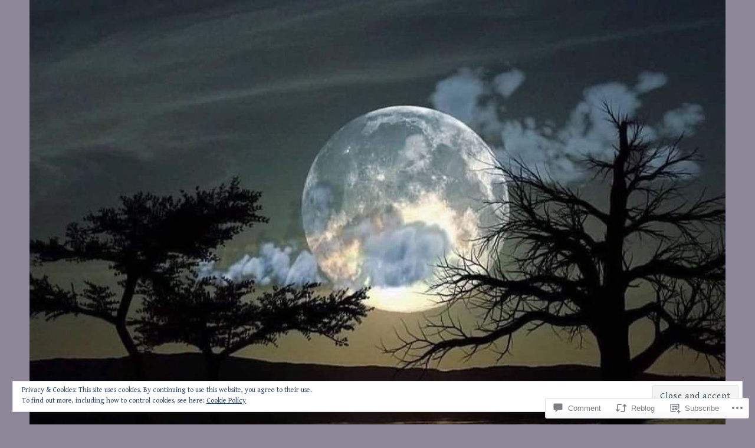

--- FILE ---
content_type: text/html; charset=UTF-8
request_url: https://waitingforthekarmatruck.com/2012/05/10/thursdays-promise/
body_size: 34288
content:
<!DOCTYPE html>
<html lang="en">
<head>
<meta charset="UTF-8">
<meta name="viewport" content="width=device-width, initial-scale=1">
<link rel="profile" href="http://gmpg.org/xfn/11">

<title>Thursday&#8217;s Promise &#8211; Waiting for the Karma Truck</title>
<script type="text/javascript">
  WebFontConfig = {"google":{"families":["Abril+Fatface:r:latin,latin-ext","Gentium+Book+Basic:r,i,b,bi:latin,latin-ext"]},"api_url":"https:\/\/fonts-api.wp.com\/css"};
  (function() {
    var wf = document.createElement('script');
    wf.src = '/wp-content/plugins/custom-fonts/js/webfont.js';
    wf.type = 'text/javascript';
    wf.async = 'true';
    var s = document.getElementsByTagName('script')[0];
    s.parentNode.insertBefore(wf, s);
	})();
</script><style id="jetpack-custom-fonts-css">.wf-active .screen-reader-text:focus{font-size:19.5px}.wf-active body, .wf-active button, .wf-active input, .wf-active select, .wf-active textarea{font-family:"Gentium Book Basic",serif;font-size:23.4px}@media screen and (min-width: 850px){.wf-active body, .wf-active button, .wf-active input, .wf-active select, .wf-active textarea{font-size:23.4px}}.wf-active sub, .wf-active sup{font-size:97.5%}.wf-active small{font-size:97.5%}.wf-active big{font-size:162.5%}.wf-active button, .wf-active input, .wf-active select, .wf-active textarea{font-size:130%}.wf-active #infinite-handle span, .wf-active button, .wf-active input[type="button"], .wf-active input[type="reset"], .wf-active input[type="submit"], .wf-active .woocommerce #respond input#submit, .wf-active .woocommerce a.button, .wf-active .woocommerce button.button, .wf-active .woocommerce input.button, .wf-active .woocommerce #respond input#submit.alt, .wf-active .woocommerce a.button.alt, .wf-active .woocommerce button.button.alt, .wf-active .woocommerce input.button.alt{font-size:19.5px}.wf-active input[type="email"], .wf-active input[type="password"], .wf-active input[type="search"], .wf-active input[type="text"], .wf-active input[type="url"]{font-size:19.5px}.wf-active textarea{font-size:19.5px}.wf-active .main-navigation a{font-size:19.5px}.wf-active .menu-toggle{font-family:"Gentium Book Basic",serif;font-size:19.5px}.wf-active .jetpack-social-navigation ul li{font-size:26px}.wf-active .comment-navigation a, .wf-active .paging-navigation a, .wf-active .post-navigation a{font-family:"Gentium Book Basic",serif;font-size:23.4px}.wf-active .screen-reader-text:focus{font-size:19.5px}.wf-active .widget{font-size:20.8px}.wf-active .site-description{font-family:"Gentium Book Basic",serif;font-size:20.8px}.wf-active .taxonomy-description{font-size:20.8px}.wf-active .entry-footer, .wf-active .entry-meta{font-family:"Gentium Book Basic",serif;font-size:20.8px}@media screen and (min-width: 850px){.wf-active .cat-links a{font-family:"Gentium Book Basic",serif;font-size:16.9px}}.wf-active .cat-links a{font-size:19.5px}.wf-active blockquote:before{font-family:"Gentium Book Basic",serif;font-size:182px}.wf-active blockquote{font-family:"Gentium Book Basic",serif;font-size:29.9px}.wf-active blockquote cite{font-family:"Gentium Book Basic",serif;font-size:20.8px}.wf-active .author-bio{font-size:20.8px}.wf-active .comment-meta .fn{font-size:19.5px}.wf-active .comment-metadata{font-size:20.8px}.wf-active .comment-form-author label, .wf-active .comment-form-comment label, .wf-active .comment-form-email label, .wf-active .comment-form-url label{font-size:19.5px}.wf-active .form-allowed-tags{font-size:19.5px}.wf-active .featured-page{font-size:20.8px}.wf-active .comment-body .edit-link a, .wf-active .front-testimonials .edit-link a, .wf-active body:not(.search):not(.single-jetpack-testimonial) .jetpack-testimonial .edit-link a{font-family:"Gentium Book Basic",serif;font-size:19.5px}.wf-active .site-footer{font-size:19.5px}.wf-active .wp-caption-dd, .wf-active .wp-caption-text{font-size:19.5px}.wf-active .gallery-caption{font-size:19.5px}.wf-active .main-navigation ul ul a{font-size:19.5px}.wf-active h1, .wf-active h2, .wf-active h3, .wf-active h4, .wf-active h5, .wf-active h6{font-family:"Abril Fatface",sans-serif;font-style:normal;font-weight:400}.wf-active h1, .wf-active .site-title{font-style:normal;font-weight:400}.wf-active h2{font-style:normal;font-weight:400}.wf-active h3{font-style:normal;font-weight:400}.wf-active h4{font-style:normal;font-weight:400}.wf-active h5{font-style:normal;font-weight:400}.wf-active h6{font-style:normal;font-weight:400}@media screen and (min-width: 850px){.wf-active h1, .wf-active .site-title{font-style:normal;font-weight:400}}@media screen and (min-width: 850px){.wf-active h2{font-style:normal;font-weight:400}}@media screen and (min-width: 850px){.wf-active h3{font-style:normal;font-weight:400}}@media screen and (min-width: 850px){.wf-active h4, .wf-active .site-description{font-style:normal;font-weight:400}}@media screen and (min-width: 850px){.wf-active h5{font-style:normal;font-weight:400}}@media screen and (min-width: 850px){.wf-active h6, .wf-active .cat-links a, .wf-active .hero-content-wrapper .cat-links a{font-style:normal;font-weight:400}}.wf-active th{font-weight:400;font-style:normal}.wf-active .post-navigation .title{font-family:"Abril Fatface",sans-serif;font-style:normal;font-weight:400}.wf-active .widget-title{font-style:normal;font-weight:400}.wf-active .site-title{font-family:"Abril Fatface",sans-serif;font-style:normal;font-weight:400}.wf-active .archive .page-title, .wf-active .search .page-title{font-family:"Abril Fatface",sans-serif;font-weight:400;font-style:normal}.wf-active .entry-title, .wf-active .entry-title a, .wf-active .page-title, .wf-active .woocommerce .page-title{font-style:normal;font-weight:400}@media screen and (min-width: 850px){.wf-active .entry-title, .wf-active .entry-title a, .wf-active .page-title, .wf-active .woocommerce .page-title{font-style:normal;font-weight:400}}.wf-active .comments-title{font-style:normal;font-weight:400}.wf-active .author-title{font-style:normal;font-weight:400}.wf-active .hero-content-wrapper .entry-title{font-weight:400;font-style:normal}.wf-active .featured-page .entry-title, .wf-active .featured-page .entry-title a{font-weight:400;font-style:normal}@media screen and (min-width: 850px){.wf-active .featured-page .entry-title, .wf-active .featured-page .entry-title a{font-weight:400;font-style:normal}}.wf-active .jetpack-testimonial-shortcode .testimonial-entry-title, .wf-active body:not(.search):not(.single-jetpack-testimonial) .jetpack-testimonial .entry-title, .wf-active body:not(.search):not(.single-jetpack-testimonial) .jetpack-testimonial .entry-title a{font-family:"Abril Fatface",sans-serif;font-weight:400;font-style:normal}.wf-active .hero-content-wrapper .entry-title{font-style:normal;font-weight:400}@media screen and (min-width: 1180px){.wf-active .hero-content-wrapper .entry-title{font-style:normal;font-weight:400}}</style>
<meta name='robots' content='max-image-preview:large' />

<!-- Async WordPress.com Remote Login -->
<script id="wpcom_remote_login_js">
var wpcom_remote_login_extra_auth = '';
function wpcom_remote_login_remove_dom_node_id( element_id ) {
	var dom_node = document.getElementById( element_id );
	if ( dom_node ) { dom_node.parentNode.removeChild( dom_node ); }
}
function wpcom_remote_login_remove_dom_node_classes( class_name ) {
	var dom_nodes = document.querySelectorAll( '.' + class_name );
	for ( var i = 0; i < dom_nodes.length; i++ ) {
		dom_nodes[ i ].parentNode.removeChild( dom_nodes[ i ] );
	}
}
function wpcom_remote_login_final_cleanup() {
	wpcom_remote_login_remove_dom_node_classes( "wpcom_remote_login_msg" );
	wpcom_remote_login_remove_dom_node_id( "wpcom_remote_login_key" );
	wpcom_remote_login_remove_dom_node_id( "wpcom_remote_login_validate" );
	wpcom_remote_login_remove_dom_node_id( "wpcom_remote_login_js" );
	wpcom_remote_login_remove_dom_node_id( "wpcom_request_access_iframe" );
	wpcom_remote_login_remove_dom_node_id( "wpcom_request_access_styles" );
}

// Watch for messages back from the remote login
window.addEventListener( "message", function( e ) {
	if ( e.origin === "https://r-login.wordpress.com" ) {
		var data = {};
		try {
			data = JSON.parse( e.data );
		} catch( e ) {
			wpcom_remote_login_final_cleanup();
			return;
		}

		if ( data.msg === 'LOGIN' ) {
			// Clean up the login check iframe
			wpcom_remote_login_remove_dom_node_id( "wpcom_remote_login_key" );

			var id_regex = new RegExp( /^[0-9]+$/ );
			var token_regex = new RegExp( /^.*|.*|.*$/ );
			if (
				token_regex.test( data.token )
				&& id_regex.test( data.wpcomid )
			) {
				// We have everything we need to ask for a login
				var script = document.createElement( "script" );
				script.setAttribute( "id", "wpcom_remote_login_validate" );
				script.src = '/remote-login.php?wpcom_remote_login=validate'
					+ '&wpcomid=' + data.wpcomid
					+ '&token=' + encodeURIComponent( data.token )
					+ '&host=' + window.location.protocol
					+ '//' + window.location.hostname
					+ '&postid=1573'
					+ '&is_singular=1';
				document.body.appendChild( script );
			}

			return;
		}

		// Safari ITP, not logged in, so redirect
		if ( data.msg === 'LOGIN-REDIRECT' ) {
			window.location = 'https://wordpress.com/log-in?redirect_to=' + window.location.href;
			return;
		}

		// Safari ITP, storage access failed, remove the request
		if ( data.msg === 'LOGIN-REMOVE' ) {
			var css_zap = 'html { -webkit-transition: margin-top 1s; transition: margin-top 1s; } /* 9001 */ html { margin-top: 0 !important; } * html body { margin-top: 0 !important; } @media screen and ( max-width: 782px ) { html { margin-top: 0 !important; } * html body { margin-top: 0 !important; } }';
			var style_zap = document.createElement( 'style' );
			style_zap.type = 'text/css';
			style_zap.appendChild( document.createTextNode( css_zap ) );
			document.body.appendChild( style_zap );

			var e = document.getElementById( 'wpcom_request_access_iframe' );
			e.parentNode.removeChild( e );

			document.cookie = 'wordpress_com_login_access=denied; path=/; max-age=31536000';

			return;
		}

		// Safari ITP
		if ( data.msg === 'REQUEST_ACCESS' ) {
			console.log( 'request access: safari' );

			// Check ITP iframe enable/disable knob
			if ( wpcom_remote_login_extra_auth !== 'safari_itp_iframe' ) {
				return;
			}

			// If we are in a "private window" there is no ITP.
			var private_window = false;
			try {
				var opendb = window.openDatabase( null, null, null, null );
			} catch( e ) {
				private_window = true;
			}

			if ( private_window ) {
				console.log( 'private window' );
				return;
			}

			var iframe = document.createElement( 'iframe' );
			iframe.id = 'wpcom_request_access_iframe';
			iframe.setAttribute( 'scrolling', 'no' );
			iframe.setAttribute( 'sandbox', 'allow-storage-access-by-user-activation allow-scripts allow-same-origin allow-top-navigation-by-user-activation' );
			iframe.src = 'https://r-login.wordpress.com/remote-login.php?wpcom_remote_login=request_access&origin=' + encodeURIComponent( data.origin ) + '&wpcomid=' + encodeURIComponent( data.wpcomid );

			var css = 'html { -webkit-transition: margin-top 1s; transition: margin-top 1s; } /* 9001 */ html { margin-top: 46px !important; } * html body { margin-top: 46px !important; } @media screen and ( max-width: 660px ) { html { margin-top: 71px !important; } * html body { margin-top: 71px !important; } #wpcom_request_access_iframe { display: block; height: 71px !important; } } #wpcom_request_access_iframe { border: 0px; height: 46px; position: fixed; top: 0; left: 0; width: 100%; min-width: 100%; z-index: 99999; background: #23282d; } ';

			var style = document.createElement( 'style' );
			style.type = 'text/css';
			style.id = 'wpcom_request_access_styles';
			style.appendChild( document.createTextNode( css ) );
			document.body.appendChild( style );

			document.body.appendChild( iframe );
		}

		if ( data.msg === 'DONE' ) {
			wpcom_remote_login_final_cleanup();
		}
	}
}, false );

// Inject the remote login iframe after the page has had a chance to load
// more critical resources
window.addEventListener( "DOMContentLoaded", function( e ) {
	var iframe = document.createElement( "iframe" );
	iframe.style.display = "none";
	iframe.setAttribute( "scrolling", "no" );
	iframe.setAttribute( "id", "wpcom_remote_login_key" );
	iframe.src = "https://r-login.wordpress.com/remote-login.php"
		+ "?wpcom_remote_login=key"
		+ "&origin=aHR0cHM6Ly93YWl0aW5nZm9ydGhla2FybWF0cnVjay5jb20%3D"
		+ "&wpcomid=30995515"
		+ "&time=" + Math.floor( Date.now() / 1000 );
	document.body.appendChild( iframe );
}, false );
</script>
<link rel='dns-prefetch' href='//s0.wp.com' />
<link rel='dns-prefetch' href='//widgets.wp.com' />
<link rel='dns-prefetch' href='//fonts-api.wp.com' />
<link rel="alternate" type="application/rss+xml" title="Waiting for the Karma Truck &raquo; Feed" href="https://waitingforthekarmatruck.com/feed/" />
<link rel="alternate" type="application/rss+xml" title="Waiting for the Karma Truck &raquo; Comments Feed" href="https://waitingforthekarmatruck.com/comments/feed/" />
<link rel="alternate" type="application/rss+xml" title="Waiting for the Karma Truck &raquo; Thursday&#8217;s Promise Comments Feed" href="https://waitingforthekarmatruck.com/2012/05/10/thursdays-promise/feed/" />
	<script type="text/javascript">
		/* <![CDATA[ */
		function addLoadEvent(func) {
			var oldonload = window.onload;
			if (typeof window.onload != 'function') {
				window.onload = func;
			} else {
				window.onload = function () {
					oldonload();
					func();
				}
			}
		}
		/* ]]> */
	</script>
	<link crossorigin='anonymous' rel='stylesheet' id='all-css-0-1' href='/_static/??-eJx9zN0KwjAMhuEbsgZ/5vBAvJbShtE1bYNJKLt7NxEEEQ9fku+Bzi60qlgVijkmm1IV6ClOqAJo67XlhI58B8XC5BUFRBfCfRDZwW9gRmUf8rtBrEJp0WjdPnAzouMm+lX/REoZP+6rtvd7uR3G4XQcr5fzMD8BGYBNRA==&cssminify=yes' type='text/css' media='all' />
<style id='wp-emoji-styles-inline-css'>

	img.wp-smiley, img.emoji {
		display: inline !important;
		border: none !important;
		box-shadow: none !important;
		height: 1em !important;
		width: 1em !important;
		margin: 0 0.07em !important;
		vertical-align: -0.1em !important;
		background: none !important;
		padding: 0 !important;
	}
/*# sourceURL=wp-emoji-styles-inline-css */
</style>
<link crossorigin='anonymous' rel='stylesheet' id='all-css-2-1' href='/wp-content/plugins/gutenberg-core/v22.2.0/build/styles/block-library/style.css?m=1764855221i&cssminify=yes' type='text/css' media='all' />
<style id='wp-block-library-inline-css'>
.has-text-align-justify {
	text-align:justify;
}
.has-text-align-justify{text-align:justify;}

/*# sourceURL=wp-block-library-inline-css */
</style><style id='global-styles-inline-css'>
:root{--wp--preset--aspect-ratio--square: 1;--wp--preset--aspect-ratio--4-3: 4/3;--wp--preset--aspect-ratio--3-4: 3/4;--wp--preset--aspect-ratio--3-2: 3/2;--wp--preset--aspect-ratio--2-3: 2/3;--wp--preset--aspect-ratio--16-9: 16/9;--wp--preset--aspect-ratio--9-16: 9/16;--wp--preset--color--black: #404040;--wp--preset--color--cyan-bluish-gray: #abb8c3;--wp--preset--color--white: #ffffff;--wp--preset--color--pale-pink: #f78da7;--wp--preset--color--vivid-red: #cf2e2e;--wp--preset--color--luminous-vivid-orange: #ff6900;--wp--preset--color--luminous-vivid-amber: #fcb900;--wp--preset--color--light-green-cyan: #7bdcb5;--wp--preset--color--vivid-green-cyan: #00d084;--wp--preset--color--pale-cyan-blue: #8ed1fc;--wp--preset--color--vivid-cyan-blue: #0693e3;--wp--preset--color--vivid-purple: #9b51e0;--wp--preset--color--dark-gray: #444340;--wp--preset--color--medium-gray: #a8a6a1;--wp--preset--color--light-gray: #e6e6e6;--wp--preset--color--blue: #15b6b8;--wp--preset--color--dark-blue: #0c8384;--wp--preset--gradient--vivid-cyan-blue-to-vivid-purple: linear-gradient(135deg,rgb(6,147,227) 0%,rgb(155,81,224) 100%);--wp--preset--gradient--light-green-cyan-to-vivid-green-cyan: linear-gradient(135deg,rgb(122,220,180) 0%,rgb(0,208,130) 100%);--wp--preset--gradient--luminous-vivid-amber-to-luminous-vivid-orange: linear-gradient(135deg,rgb(252,185,0) 0%,rgb(255,105,0) 100%);--wp--preset--gradient--luminous-vivid-orange-to-vivid-red: linear-gradient(135deg,rgb(255,105,0) 0%,rgb(207,46,46) 100%);--wp--preset--gradient--very-light-gray-to-cyan-bluish-gray: linear-gradient(135deg,rgb(238,238,238) 0%,rgb(169,184,195) 100%);--wp--preset--gradient--cool-to-warm-spectrum: linear-gradient(135deg,rgb(74,234,220) 0%,rgb(151,120,209) 20%,rgb(207,42,186) 40%,rgb(238,44,130) 60%,rgb(251,105,98) 80%,rgb(254,248,76) 100%);--wp--preset--gradient--blush-light-purple: linear-gradient(135deg,rgb(255,206,236) 0%,rgb(152,150,240) 100%);--wp--preset--gradient--blush-bordeaux: linear-gradient(135deg,rgb(254,205,165) 0%,rgb(254,45,45) 50%,rgb(107,0,62) 100%);--wp--preset--gradient--luminous-dusk: linear-gradient(135deg,rgb(255,203,112) 0%,rgb(199,81,192) 50%,rgb(65,88,208) 100%);--wp--preset--gradient--pale-ocean: linear-gradient(135deg,rgb(255,245,203) 0%,rgb(182,227,212) 50%,rgb(51,167,181) 100%);--wp--preset--gradient--electric-grass: linear-gradient(135deg,rgb(202,248,128) 0%,rgb(113,206,126) 100%);--wp--preset--gradient--midnight: linear-gradient(135deg,rgb(2,3,129) 0%,rgb(40,116,252) 100%);--wp--preset--font-size--small: 13px;--wp--preset--font-size--medium: 20px;--wp--preset--font-size--large: 36px;--wp--preset--font-size--x-large: 42px;--wp--preset--font-family--albert-sans: 'Albert Sans', sans-serif;--wp--preset--font-family--alegreya: Alegreya, serif;--wp--preset--font-family--arvo: Arvo, serif;--wp--preset--font-family--bodoni-moda: 'Bodoni Moda', serif;--wp--preset--font-family--bricolage-grotesque: 'Bricolage Grotesque', sans-serif;--wp--preset--font-family--cabin: Cabin, sans-serif;--wp--preset--font-family--chivo: Chivo, sans-serif;--wp--preset--font-family--commissioner: Commissioner, sans-serif;--wp--preset--font-family--cormorant: Cormorant, serif;--wp--preset--font-family--courier-prime: 'Courier Prime', monospace;--wp--preset--font-family--crimson-pro: 'Crimson Pro', serif;--wp--preset--font-family--dm-mono: 'DM Mono', monospace;--wp--preset--font-family--dm-sans: 'DM Sans', sans-serif;--wp--preset--font-family--dm-serif-display: 'DM Serif Display', serif;--wp--preset--font-family--domine: Domine, serif;--wp--preset--font-family--eb-garamond: 'EB Garamond', serif;--wp--preset--font-family--epilogue: Epilogue, sans-serif;--wp--preset--font-family--fahkwang: Fahkwang, sans-serif;--wp--preset--font-family--figtree: Figtree, sans-serif;--wp--preset--font-family--fira-sans: 'Fira Sans', sans-serif;--wp--preset--font-family--fjalla-one: 'Fjalla One', sans-serif;--wp--preset--font-family--fraunces: Fraunces, serif;--wp--preset--font-family--gabarito: Gabarito, system-ui;--wp--preset--font-family--ibm-plex-mono: 'IBM Plex Mono', monospace;--wp--preset--font-family--ibm-plex-sans: 'IBM Plex Sans', sans-serif;--wp--preset--font-family--ibarra-real-nova: 'Ibarra Real Nova', serif;--wp--preset--font-family--instrument-serif: 'Instrument Serif', serif;--wp--preset--font-family--inter: Inter, sans-serif;--wp--preset--font-family--josefin-sans: 'Josefin Sans', sans-serif;--wp--preset--font-family--jost: Jost, sans-serif;--wp--preset--font-family--libre-baskerville: 'Libre Baskerville', serif;--wp--preset--font-family--libre-franklin: 'Libre Franklin', sans-serif;--wp--preset--font-family--literata: Literata, serif;--wp--preset--font-family--lora: Lora, serif;--wp--preset--font-family--merriweather: Merriweather, serif;--wp--preset--font-family--montserrat: Montserrat, sans-serif;--wp--preset--font-family--newsreader: Newsreader, serif;--wp--preset--font-family--noto-sans-mono: 'Noto Sans Mono', sans-serif;--wp--preset--font-family--nunito: Nunito, sans-serif;--wp--preset--font-family--open-sans: 'Open Sans', sans-serif;--wp--preset--font-family--overpass: Overpass, sans-serif;--wp--preset--font-family--pt-serif: 'PT Serif', serif;--wp--preset--font-family--petrona: Petrona, serif;--wp--preset--font-family--piazzolla: Piazzolla, serif;--wp--preset--font-family--playfair-display: 'Playfair Display', serif;--wp--preset--font-family--plus-jakarta-sans: 'Plus Jakarta Sans', sans-serif;--wp--preset--font-family--poppins: Poppins, sans-serif;--wp--preset--font-family--raleway: Raleway, sans-serif;--wp--preset--font-family--roboto: Roboto, sans-serif;--wp--preset--font-family--roboto-slab: 'Roboto Slab', serif;--wp--preset--font-family--rubik: Rubik, sans-serif;--wp--preset--font-family--rufina: Rufina, serif;--wp--preset--font-family--sora: Sora, sans-serif;--wp--preset--font-family--source-sans-3: 'Source Sans 3', sans-serif;--wp--preset--font-family--source-serif-4: 'Source Serif 4', serif;--wp--preset--font-family--space-mono: 'Space Mono', monospace;--wp--preset--font-family--syne: Syne, sans-serif;--wp--preset--font-family--texturina: Texturina, serif;--wp--preset--font-family--urbanist: Urbanist, sans-serif;--wp--preset--font-family--work-sans: 'Work Sans', sans-serif;--wp--preset--spacing--20: 0.44rem;--wp--preset--spacing--30: 0.67rem;--wp--preset--spacing--40: 1rem;--wp--preset--spacing--50: 1.5rem;--wp--preset--spacing--60: 2.25rem;--wp--preset--spacing--70: 3.38rem;--wp--preset--spacing--80: 5.06rem;--wp--preset--shadow--natural: 6px 6px 9px rgba(0, 0, 0, 0.2);--wp--preset--shadow--deep: 12px 12px 50px rgba(0, 0, 0, 0.4);--wp--preset--shadow--sharp: 6px 6px 0px rgba(0, 0, 0, 0.2);--wp--preset--shadow--outlined: 6px 6px 0px -3px rgb(255, 255, 255), 6px 6px rgb(0, 0, 0);--wp--preset--shadow--crisp: 6px 6px 0px rgb(0, 0, 0);}:where(.is-layout-flex){gap: 0.5em;}:where(.is-layout-grid){gap: 0.5em;}body .is-layout-flex{display: flex;}.is-layout-flex{flex-wrap: wrap;align-items: center;}.is-layout-flex > :is(*, div){margin: 0;}body .is-layout-grid{display: grid;}.is-layout-grid > :is(*, div){margin: 0;}:where(.wp-block-columns.is-layout-flex){gap: 2em;}:where(.wp-block-columns.is-layout-grid){gap: 2em;}:where(.wp-block-post-template.is-layout-flex){gap: 1.25em;}:where(.wp-block-post-template.is-layout-grid){gap: 1.25em;}.has-black-color{color: var(--wp--preset--color--black) !important;}.has-cyan-bluish-gray-color{color: var(--wp--preset--color--cyan-bluish-gray) !important;}.has-white-color{color: var(--wp--preset--color--white) !important;}.has-pale-pink-color{color: var(--wp--preset--color--pale-pink) !important;}.has-vivid-red-color{color: var(--wp--preset--color--vivid-red) !important;}.has-luminous-vivid-orange-color{color: var(--wp--preset--color--luminous-vivid-orange) !important;}.has-luminous-vivid-amber-color{color: var(--wp--preset--color--luminous-vivid-amber) !important;}.has-light-green-cyan-color{color: var(--wp--preset--color--light-green-cyan) !important;}.has-vivid-green-cyan-color{color: var(--wp--preset--color--vivid-green-cyan) !important;}.has-pale-cyan-blue-color{color: var(--wp--preset--color--pale-cyan-blue) !important;}.has-vivid-cyan-blue-color{color: var(--wp--preset--color--vivid-cyan-blue) !important;}.has-vivid-purple-color{color: var(--wp--preset--color--vivid-purple) !important;}.has-black-background-color{background-color: var(--wp--preset--color--black) !important;}.has-cyan-bluish-gray-background-color{background-color: var(--wp--preset--color--cyan-bluish-gray) !important;}.has-white-background-color{background-color: var(--wp--preset--color--white) !important;}.has-pale-pink-background-color{background-color: var(--wp--preset--color--pale-pink) !important;}.has-vivid-red-background-color{background-color: var(--wp--preset--color--vivid-red) !important;}.has-luminous-vivid-orange-background-color{background-color: var(--wp--preset--color--luminous-vivid-orange) !important;}.has-luminous-vivid-amber-background-color{background-color: var(--wp--preset--color--luminous-vivid-amber) !important;}.has-light-green-cyan-background-color{background-color: var(--wp--preset--color--light-green-cyan) !important;}.has-vivid-green-cyan-background-color{background-color: var(--wp--preset--color--vivid-green-cyan) !important;}.has-pale-cyan-blue-background-color{background-color: var(--wp--preset--color--pale-cyan-blue) !important;}.has-vivid-cyan-blue-background-color{background-color: var(--wp--preset--color--vivid-cyan-blue) !important;}.has-vivid-purple-background-color{background-color: var(--wp--preset--color--vivid-purple) !important;}.has-black-border-color{border-color: var(--wp--preset--color--black) !important;}.has-cyan-bluish-gray-border-color{border-color: var(--wp--preset--color--cyan-bluish-gray) !important;}.has-white-border-color{border-color: var(--wp--preset--color--white) !important;}.has-pale-pink-border-color{border-color: var(--wp--preset--color--pale-pink) !important;}.has-vivid-red-border-color{border-color: var(--wp--preset--color--vivid-red) !important;}.has-luminous-vivid-orange-border-color{border-color: var(--wp--preset--color--luminous-vivid-orange) !important;}.has-luminous-vivid-amber-border-color{border-color: var(--wp--preset--color--luminous-vivid-amber) !important;}.has-light-green-cyan-border-color{border-color: var(--wp--preset--color--light-green-cyan) !important;}.has-vivid-green-cyan-border-color{border-color: var(--wp--preset--color--vivid-green-cyan) !important;}.has-pale-cyan-blue-border-color{border-color: var(--wp--preset--color--pale-cyan-blue) !important;}.has-vivid-cyan-blue-border-color{border-color: var(--wp--preset--color--vivid-cyan-blue) !important;}.has-vivid-purple-border-color{border-color: var(--wp--preset--color--vivid-purple) !important;}.has-vivid-cyan-blue-to-vivid-purple-gradient-background{background: var(--wp--preset--gradient--vivid-cyan-blue-to-vivid-purple) !important;}.has-light-green-cyan-to-vivid-green-cyan-gradient-background{background: var(--wp--preset--gradient--light-green-cyan-to-vivid-green-cyan) !important;}.has-luminous-vivid-amber-to-luminous-vivid-orange-gradient-background{background: var(--wp--preset--gradient--luminous-vivid-amber-to-luminous-vivid-orange) !important;}.has-luminous-vivid-orange-to-vivid-red-gradient-background{background: var(--wp--preset--gradient--luminous-vivid-orange-to-vivid-red) !important;}.has-very-light-gray-to-cyan-bluish-gray-gradient-background{background: var(--wp--preset--gradient--very-light-gray-to-cyan-bluish-gray) !important;}.has-cool-to-warm-spectrum-gradient-background{background: var(--wp--preset--gradient--cool-to-warm-spectrum) !important;}.has-blush-light-purple-gradient-background{background: var(--wp--preset--gradient--blush-light-purple) !important;}.has-blush-bordeaux-gradient-background{background: var(--wp--preset--gradient--blush-bordeaux) !important;}.has-luminous-dusk-gradient-background{background: var(--wp--preset--gradient--luminous-dusk) !important;}.has-pale-ocean-gradient-background{background: var(--wp--preset--gradient--pale-ocean) !important;}.has-electric-grass-gradient-background{background: var(--wp--preset--gradient--electric-grass) !important;}.has-midnight-gradient-background{background: var(--wp--preset--gradient--midnight) !important;}.has-small-font-size{font-size: var(--wp--preset--font-size--small) !important;}.has-medium-font-size{font-size: var(--wp--preset--font-size--medium) !important;}.has-large-font-size{font-size: var(--wp--preset--font-size--large) !important;}.has-x-large-font-size{font-size: var(--wp--preset--font-size--x-large) !important;}.has-albert-sans-font-family{font-family: var(--wp--preset--font-family--albert-sans) !important;}.has-alegreya-font-family{font-family: var(--wp--preset--font-family--alegreya) !important;}.has-arvo-font-family{font-family: var(--wp--preset--font-family--arvo) !important;}.has-bodoni-moda-font-family{font-family: var(--wp--preset--font-family--bodoni-moda) !important;}.has-bricolage-grotesque-font-family{font-family: var(--wp--preset--font-family--bricolage-grotesque) !important;}.has-cabin-font-family{font-family: var(--wp--preset--font-family--cabin) !important;}.has-chivo-font-family{font-family: var(--wp--preset--font-family--chivo) !important;}.has-commissioner-font-family{font-family: var(--wp--preset--font-family--commissioner) !important;}.has-cormorant-font-family{font-family: var(--wp--preset--font-family--cormorant) !important;}.has-courier-prime-font-family{font-family: var(--wp--preset--font-family--courier-prime) !important;}.has-crimson-pro-font-family{font-family: var(--wp--preset--font-family--crimson-pro) !important;}.has-dm-mono-font-family{font-family: var(--wp--preset--font-family--dm-mono) !important;}.has-dm-sans-font-family{font-family: var(--wp--preset--font-family--dm-sans) !important;}.has-dm-serif-display-font-family{font-family: var(--wp--preset--font-family--dm-serif-display) !important;}.has-domine-font-family{font-family: var(--wp--preset--font-family--domine) !important;}.has-eb-garamond-font-family{font-family: var(--wp--preset--font-family--eb-garamond) !important;}.has-epilogue-font-family{font-family: var(--wp--preset--font-family--epilogue) !important;}.has-fahkwang-font-family{font-family: var(--wp--preset--font-family--fahkwang) !important;}.has-figtree-font-family{font-family: var(--wp--preset--font-family--figtree) !important;}.has-fira-sans-font-family{font-family: var(--wp--preset--font-family--fira-sans) !important;}.has-fjalla-one-font-family{font-family: var(--wp--preset--font-family--fjalla-one) !important;}.has-fraunces-font-family{font-family: var(--wp--preset--font-family--fraunces) !important;}.has-gabarito-font-family{font-family: var(--wp--preset--font-family--gabarito) !important;}.has-ibm-plex-mono-font-family{font-family: var(--wp--preset--font-family--ibm-plex-mono) !important;}.has-ibm-plex-sans-font-family{font-family: var(--wp--preset--font-family--ibm-plex-sans) !important;}.has-ibarra-real-nova-font-family{font-family: var(--wp--preset--font-family--ibarra-real-nova) !important;}.has-instrument-serif-font-family{font-family: var(--wp--preset--font-family--instrument-serif) !important;}.has-inter-font-family{font-family: var(--wp--preset--font-family--inter) !important;}.has-josefin-sans-font-family{font-family: var(--wp--preset--font-family--josefin-sans) !important;}.has-jost-font-family{font-family: var(--wp--preset--font-family--jost) !important;}.has-libre-baskerville-font-family{font-family: var(--wp--preset--font-family--libre-baskerville) !important;}.has-libre-franklin-font-family{font-family: var(--wp--preset--font-family--libre-franklin) !important;}.has-literata-font-family{font-family: var(--wp--preset--font-family--literata) !important;}.has-lora-font-family{font-family: var(--wp--preset--font-family--lora) !important;}.has-merriweather-font-family{font-family: var(--wp--preset--font-family--merriweather) !important;}.has-montserrat-font-family{font-family: var(--wp--preset--font-family--montserrat) !important;}.has-newsreader-font-family{font-family: var(--wp--preset--font-family--newsreader) !important;}.has-noto-sans-mono-font-family{font-family: var(--wp--preset--font-family--noto-sans-mono) !important;}.has-nunito-font-family{font-family: var(--wp--preset--font-family--nunito) !important;}.has-open-sans-font-family{font-family: var(--wp--preset--font-family--open-sans) !important;}.has-overpass-font-family{font-family: var(--wp--preset--font-family--overpass) !important;}.has-pt-serif-font-family{font-family: var(--wp--preset--font-family--pt-serif) !important;}.has-petrona-font-family{font-family: var(--wp--preset--font-family--petrona) !important;}.has-piazzolla-font-family{font-family: var(--wp--preset--font-family--piazzolla) !important;}.has-playfair-display-font-family{font-family: var(--wp--preset--font-family--playfair-display) !important;}.has-plus-jakarta-sans-font-family{font-family: var(--wp--preset--font-family--plus-jakarta-sans) !important;}.has-poppins-font-family{font-family: var(--wp--preset--font-family--poppins) !important;}.has-raleway-font-family{font-family: var(--wp--preset--font-family--raleway) !important;}.has-roboto-font-family{font-family: var(--wp--preset--font-family--roboto) !important;}.has-roboto-slab-font-family{font-family: var(--wp--preset--font-family--roboto-slab) !important;}.has-rubik-font-family{font-family: var(--wp--preset--font-family--rubik) !important;}.has-rufina-font-family{font-family: var(--wp--preset--font-family--rufina) !important;}.has-sora-font-family{font-family: var(--wp--preset--font-family--sora) !important;}.has-source-sans-3-font-family{font-family: var(--wp--preset--font-family--source-sans-3) !important;}.has-source-serif-4-font-family{font-family: var(--wp--preset--font-family--source-serif-4) !important;}.has-space-mono-font-family{font-family: var(--wp--preset--font-family--space-mono) !important;}.has-syne-font-family{font-family: var(--wp--preset--font-family--syne) !important;}.has-texturina-font-family{font-family: var(--wp--preset--font-family--texturina) !important;}.has-urbanist-font-family{font-family: var(--wp--preset--font-family--urbanist) !important;}.has-work-sans-font-family{font-family: var(--wp--preset--font-family--work-sans) !important;}
/*# sourceURL=global-styles-inline-css */
</style>

<style id='classic-theme-styles-inline-css'>
/*! This file is auto-generated */
.wp-block-button__link{color:#fff;background-color:#32373c;border-radius:9999px;box-shadow:none;text-decoration:none;padding:calc(.667em + 2px) calc(1.333em + 2px);font-size:1.125em}.wp-block-file__button{background:#32373c;color:#fff;text-decoration:none}
/*# sourceURL=/wp-includes/css/classic-themes.min.css */
</style>
<link crossorigin='anonymous' rel='stylesheet' id='all-css-4-1' href='/_static/??-eJx9jksOwjAMRC9EcCsEFQvEUVA+FqTUSRQ77fVxVbEBxMaSZ+bZA0sxPifBJEDNlKndY2LwuaLqVKyAJghDtDghaWzvmXfwG1uKMsa5UpHZ6KTYyMhDQf7HjSjF+qdRaTuxGcAtvb3bjCnkCrZJJisS/RcFXD24FqcAM1ann1VcK/Pnvna50qUfTl3XH8+HYXwBNR1jhQ==&cssminify=yes' type='text/css' media='all' />
<link rel='stylesheet' id='verbum-gutenberg-css-css' href='https://widgets.wp.com/verbum-block-editor/block-editor.css?ver=1738686361' media='all' />
<link crossorigin='anonymous' rel='stylesheet' id='all-css-6-1' href='/_static/??/wp-content/themes/pub/dara/style.css,/wp-content/themes/pub/dara/blocks.css?m=1756804694j&cssminify=yes' type='text/css' media='all' />
<link rel='stylesheet' id='dara-fonts-css' href='https://fonts-api.wp.com/css?family=Source+Sans+Pro%3A300%2C300italic%2C400%2C400italic%2C600%7CYrsa%3A300%2C400%2C700&#038;subset=latin%2Clatin-ext' media='all' />
<link crossorigin='anonymous' rel='stylesheet' id='all-css-8-1' href='/_static/??/wp-content/mu-plugins/jetpack-plugin/sun/_inc/genericons/genericons/genericons.css,/wp-content/themes/pub/dara/inc/style-wpcom.css?m=1753279645j&cssminify=yes' type='text/css' media='all' />
<style id='jetpack_facebook_likebox-inline-css'>
.widget_facebook_likebox {
	overflow: hidden;
}

/*# sourceURL=/wp-content/mu-plugins/jetpack-plugin/sun/modules/widgets/facebook-likebox/style.css */
</style>
<link crossorigin='anonymous' rel='stylesheet' id='all-css-10-1' href='/_static/??-eJzTLy/QTc7PK0nNK9HPLdUtyClNz8wr1i9KTcrJTwcy0/WTi5G5ekCujj52Temp+bo5+cmJJZn5eSgc3bScxMwikFb7XFtDE1NLExMLc0OTLACohS2q&cssminify=yes' type='text/css' media='all' />
<link crossorigin='anonymous' rel='stylesheet' id='print-css-11-1' href='/wp-content/mu-plugins/global-print/global-print.css?m=1465851035i&cssminify=yes' type='text/css' media='print' />
<style id='jetpack-global-styles-frontend-style-inline-css'>
:root { --font-headings: unset; --font-base: unset; --font-headings-default: -apple-system,BlinkMacSystemFont,"Segoe UI",Roboto,Oxygen-Sans,Ubuntu,Cantarell,"Helvetica Neue",sans-serif; --font-base-default: -apple-system,BlinkMacSystemFont,"Segoe UI",Roboto,Oxygen-Sans,Ubuntu,Cantarell,"Helvetica Neue",sans-serif;}
/*# sourceURL=jetpack-global-styles-frontend-style-inline-css */
</style>
<link crossorigin='anonymous' rel='stylesheet' id='all-css-14-1' href='/_static/??-eJyNjcsKAjEMRX/IGtQZBxfip0hMS9sxTYppGfx7H7gRN+7ugcs5sFRHKi1Ig9Jd5R6zGMyhVaTrh8G6QFHfORhYwlvw6P39PbPENZmt4G/ROQuBKWVkxxrVvuBH1lIoz2waILJekF+HUzlupnG3nQ77YZwfuRJIaQ==&cssminify=yes' type='text/css' media='all' />
<script type="text/javascript" id="jetpack_related-posts-js-extra">
/* <![CDATA[ */
var related_posts_js_options = {"post_heading":"h4"};
//# sourceURL=jetpack_related-posts-js-extra
/* ]]> */
</script>
<script type="text/javascript" id="wpcom-actionbar-placeholder-js-extra">
/* <![CDATA[ */
var actionbardata = {"siteID":"30995515","postID":"1573","siteURL":"https://waitingforthekarmatruck.com","xhrURL":"https://waitingforthekarmatruck.com/wp-admin/admin-ajax.php","nonce":"a1fa0fa1af","isLoggedIn":"","statusMessage":"","subsEmailDefault":"instantly","proxyScriptUrl":"https://s0.wp.com/wp-content/js/wpcom-proxy-request.js?m=1513050504i&amp;ver=20211021","shortlink":"https://wp.me/p263lF-pn","i18n":{"followedText":"New posts from this site will now appear in your \u003Ca href=\"https://wordpress.com/reader\"\u003EReader\u003C/a\u003E","foldBar":"Collapse this bar","unfoldBar":"Expand this bar","shortLinkCopied":"Shortlink copied to clipboard."}};
//# sourceURL=wpcom-actionbar-placeholder-js-extra
/* ]]> */
</script>
<script type="text/javascript" id="jetpack-mu-wpcom-settings-js-before">
/* <![CDATA[ */
var JETPACK_MU_WPCOM_SETTINGS = {"assetsUrl":"https://s0.wp.com/wp-content/mu-plugins/jetpack-mu-wpcom-plugin/sun/jetpack_vendor/automattic/jetpack-mu-wpcom/src/build/"};
//# sourceURL=jetpack-mu-wpcom-settings-js-before
/* ]]> */
</script>
<script crossorigin='anonymous' type='text/javascript'  src='/_static/??-eJxdjd0KAiEQhV+o2clg2b2JHiVcFdF0HBxt6+3bhYjq6vBx/nBlMIWao4a5A6fuAwlG11ib25tROuE1kMGlh2SxuqSbs8BFmvzSkAMNUQ74tRu3TGrAtTye/96Siv+8rqVabQVM0iJO9qLJjPfTLkCFwFuu28Qln9U0jkelpnmOL35BR9g='></script>
<script type="text/javascript" id="rlt-proxy-js-after">
/* <![CDATA[ */
	rltInitialize( {"token":null,"iframeOrigins":["https:\/\/widgets.wp.com"]} );
//# sourceURL=rlt-proxy-js-after
/* ]]> */
</script>
<link rel="EditURI" type="application/rsd+xml" title="RSD" href="https://karmatruck.wordpress.com/xmlrpc.php?rsd" />
<meta name="generator" content="WordPress.com" />
<link rel="canonical" href="https://waitingforthekarmatruck.com/2012/05/10/thursdays-promise/" />
<link rel='shortlink' href='https://wp.me/p263lF-pn' />
<link rel="alternate" type="application/json+oembed" href="https://public-api.wordpress.com/oembed/?format=json&amp;url=https%3A%2F%2Fwaitingforthekarmatruck.com%2F2012%2F05%2F10%2Fthursdays-promise%2F&amp;for=wpcom-auto-discovery" /><link rel="alternate" type="application/xml+oembed" href="https://public-api.wordpress.com/oembed/?format=xml&amp;url=https%3A%2F%2Fwaitingforthekarmatruck.com%2F2012%2F05%2F10%2Fthursdays-promise%2F&amp;for=wpcom-auto-discovery" />
<!-- Jetpack Open Graph Tags -->
<meta property="og:type" content="article" />
<meta property="og:title" content="Thursday&#8217;s Promise" />
<meta property="og:url" content="https://waitingforthekarmatruck.com/2012/05/10/thursdays-promise/" />
<meta property="og:description" content="Today the blues will lift, my guilt over having nothing to really feel blue about will dissipate and my self-doubt will be carried off with the wind.  I realize this is but one of the costs of huma…" />
<meta property="article:published_time" content="2012-05-10T07:54:47+00:00" />
<meta property="article:modified_time" content="2012-05-10T07:56:09+00:00" />
<meta property="og:site_name" content="Waiting for the Karma Truck" />
<meta property="og:image" content="https://waitingforthekarmatruck.com/wp-content/uploads/2012/05/112027109451140941_sy9yc8u0_b.jpg" />
<meta property="og:image:secure_url" content="https://waitingforthekarmatruck.com/wp-content/uploads/2012/05/112027109451140941_sy9yc8u0_b.jpg" />
<meta property="og:image:width" content="192" />
<meta property="og:image:height" content="266" />
<meta property="og:image:alt" content="" />
<meta property="og:locale" content="en_US" />
<meta property="article:publisher" content="https://www.facebook.com/WordPresscom" />
<meta name="twitter:text:title" content="Thursday&#8217;s Promise" />
<meta name="twitter:image" content="https://waitingforthekarmatruck.com/wp-content/uploads/2012/05/112027109451140941_sy9yc8u0_b.jpg?w=144" />
<meta name="twitter:card" content="summary" />

<!-- End Jetpack Open Graph Tags -->
<link rel='openid.server' href='https://waitingforthekarmatruck.com/?openidserver=1' />
<link rel='openid.delegate' href='https://waitingforthekarmatruck.com/' />
<link rel="search" type="application/opensearchdescription+xml" href="https://waitingforthekarmatruck.com/osd.xml" title="Waiting for the Karma Truck" />
<link rel="search" type="application/opensearchdescription+xml" href="https://s1.wp.com/opensearch.xml" title="WordPress.com" />
<meta name="theme-color" content="#8e8799" />
<link rel="pingback" href="https://waitingforthekarmatruck.com/xmlrpc.php">		<style type="text/css">
			.recentcomments a {
				display: inline !important;
				padding: 0 !important;
				margin: 0 !important;
			}

			table.recentcommentsavatartop img.avatar, table.recentcommentsavatarend img.avatar {
				border: 0px;
				margin: 0;
			}

			table.recentcommentsavatartop a, table.recentcommentsavatarend a {
				border: 0px !important;
				background-color: transparent !important;
			}

			td.recentcommentsavatarend, td.recentcommentsavatartop {
				padding: 0px 0px 1px 0px;
				margin: 0px;
			}

			td.recentcommentstextend {
				border: none !important;
				padding: 0px 0px 2px 10px;
			}

			.rtl td.recentcommentstextend {
				padding: 0px 10px 2px 0px;
			}

			td.recentcommentstexttop {
				border: none;
				padding: 0px 0px 0px 10px;
			}

			.rtl td.recentcommentstexttop {
				padding: 0px 10px 0px 0px;
			}
		</style>
		<meta name="description" content="Today the blues will lift, my guilt over having nothing to really feel blue about will dissipate and my self-doubt will be carried off with the wind.  I realize this is but one of the costs of humanity; it is a cost I&#039;d rather not pay with time as the currency.  The sun has yet&hellip;" />
<style type="text/css" id="custom-background-css">
body.custom-background { background-color: #8e8799; }
</style>
			<script type="text/javascript">

			window.doNotSellCallback = function() {

				var linkElements = [
					'a[href="https://wordpress.com/?ref=footer_blog"]',
					'a[href="https://wordpress.com/?ref=footer_website"]',
					'a[href="https://wordpress.com/?ref=vertical_footer"]',
					'a[href^="https://wordpress.com/?ref=footer_segment_"]',
				].join(',');

				var dnsLink = document.createElement( 'a' );
				dnsLink.href = 'https://wordpress.com/advertising-program-optout/';
				dnsLink.classList.add( 'do-not-sell-link' );
				dnsLink.rel = 'nofollow';
				dnsLink.style.marginLeft = '0.5em';
				dnsLink.textContent = 'Do Not Sell or Share My Personal Information';

				var creditLinks = document.querySelectorAll( linkElements );

				if ( 0 === creditLinks.length ) {
					return false;
				}

				Array.prototype.forEach.call( creditLinks, function( el ) {
					el.insertAdjacentElement( 'afterend', dnsLink );
				});

				return true;
			};

		</script>
		<style type="text/css" id="custom-colors-css">#infinite-handle span,
            .hero-content-wrapper .cat-links a,
            .jetpack-social-navigation ul li,
            .jetpack-social-navigation ul a,
            .jetpack-social-navigation ul a:visited,
            .main-navigation,
            .main-navigation a,
            .main-navigation ul ul a,
            .button,
            .button:hover,
            .button:active,
            .button:focus,
            .menu-toggle,
            button,
            input[type="button"],
            input[type="reset"],
            input[type="submit"],
            .woocommerce #respond input#submit.alt,
            .woocommerce a.button.alt,
            .woocommerce button.button.alt,
            .woocommerce input.button.alt,
            .woocommerce #respond input#submit.alt:hover,
            .woocommerce a.button.alt:hover,
            .woocommerce button.button.alt:hover,
            .woocommerce input.button.alt:hover { color: #5B5B5B;}
.jetpack-social-navigation ul a:hover,
    		.menu-toggle:hover,
    		.menu-toggle:focus { color: #7F7F7F;}
.site-footer,
            .site-footer a { color: #191919;}
body { background-color: #8e8799;}
.site-footer { background-color: #948E9E;}
#secondary.widget-area .widget-title,
            .entry-title,
            .entry-title a,
            .featured-page .entry-title,
            .featured-page .entry-title a,
            .footer-widget-area .widget-title,
            .page-title,
            .site-title a,
            .woocommerce .page-title { color: #6D6D6D;}
#infinite-handle span,
            .hero-content-wrapper .cat-links a,
            .jetpack-social-navigation ul li,
            .main-navigation,
            .main-navigation ul ul,
            .button,
            button,
            input[type="button"],
            input[type="reset"],
            input[type="submit"],
            .woocommerce #respond input#submit.alt,
            .woocommerce a.button.alt,
            .woocommerce button.button.alt,
            .woocommerce input.button.alt,
            .woocommerce #respond input#submit.alt:hover,
            .woocommerce a.button.alt:hover,
            .woocommerce button.button.alt:hover,
            .woocommerce input.button.alt:hover { background-color: #e6e2d3;}
input[type="email"]:focus,
            input[type="password"]:focus,
            input[type="search"]:focus,
            input[type="text"]:focus,
            input[type="url"]:focus,
            textarea:focus { border-color: #e6e2d3;}
.cat-links a,
            .comment-meta a,
            .entry-title a:active,
            .entry-title a:focus,
            .entry-title a:hover,
            .footer-widget-area a:active,
            .footer-widget-area a:focus,
            .footer-widget-area a:hover,
            .jetpack-testimonial-shortcode .testimonial-entry-title,
            .site-info a:active,
            .site-info a:focus,
            .site-info a:hover,
            a,
            body:not(.search):not(.single-jetpack-testimonial) .jetpack-testimonial .entry-title,
            body:not(.search):not(.single-jetpack-testimonial) .jetpack-testimonial .entry-title a { color: #786D49;}
</style>
<link rel="icon" href="https://waitingforthekarmatruck.com/wp-content/uploads/2022/06/image.jpg?w=32" sizes="32x32" />
<link rel="icon" href="https://waitingforthekarmatruck.com/wp-content/uploads/2022/06/image.jpg?w=192" sizes="192x192" />
<link rel="apple-touch-icon" href="https://waitingforthekarmatruck.com/wp-content/uploads/2022/06/image.jpg?w=180" />
<meta name="msapplication-TileImage" content="https://waitingforthekarmatruck.com/wp-content/uploads/2022/06/image.jpg?w=270" />
<script type="text/javascript">
	window.google_analytics_uacct = "UA-52447-2";
</script>

<script type="text/javascript">
	var _gaq = _gaq || [];
	_gaq.push(['_setAccount', 'UA-52447-2']);
	_gaq.push(['_gat._anonymizeIp']);
	_gaq.push(['_setDomainName', 'none']);
	_gaq.push(['_setAllowLinker', true]);
	_gaq.push(['_initData']);
	_gaq.push(['_trackPageview']);

	(function() {
		var ga = document.createElement('script'); ga.type = 'text/javascript'; ga.async = true;
		ga.src = ('https:' == document.location.protocol ? 'https://ssl' : 'http://www') + '.google-analytics.com/ga.js';
		(document.getElementsByTagName('head')[0] || document.getElementsByTagName('body')[0]).appendChild(ga);
	})();
</script>
<link crossorigin='anonymous' rel='stylesheet' id='all-css-0-3' href='/_static/??-eJyVjssKwkAMRX/INowP1IX4KdKmg6SdScJkQn+/FR/gTpfncjhcmLVB4Rq5QvZGk9+JDcZYtcPpxWDOcCNG6JPgZGAzaSwtmm3g50CWwVM0wK6IW0wf5z382XseckrDir1hIa0kq/tFbSZ+hK/5Eo6H3fkU9mE7Lr2lXSA=&cssminify=yes' type='text/css' media='all' />
</head>

<body class="wp-singular post-template-default single single-post postid-1573 single-format-standard custom-background wp-embed-responsive wp-theme-pubdara customizer-styles-applied not-multi-author display-header-text jetpack-reblog-enabled custom-colors">
<div id="page" class="site">
	<a class="skip-link screen-reader-text" href="#content">Skip to content</a>

	<header id="masthead" class="site-header" role="banner">

			<div class="custom-header">
		<a href="https://waitingforthekarmatruck.com/" rel="home">
			<img src="https://waitingforthekarmatruck.com/wp-content/uploads/2022/01/cropped-924afe78-b806-4ed8-862e-c468ddd3a4e3.jpeg" width="1180" height="1233" alt="">
		</a>
	</div><!-- .custom-header -->

				<div class="site-branding">
										<p class="site-title"><a href="https://waitingforthekarmatruck.com/" rel="home">Waiting for the Karma Truck</a></p>
							<p class="site-description">thoughts on the spaces in between</p>
			
					</div><!-- .site-branding -->

		<nav id="site-navigation" class="main-navigation" role="navigation">
	<button class="menu-toggle" aria-controls="top-menu" aria-expanded="false">Menu</button>
	<div id="top-menu" class="menu"><ul>
<li class="page_item page-item-2"><a href="https://waitingforthekarmatruck.com/about/">About Me</a></li>
<li class="page_item page-item-2936"><a href="https://waitingforthekarmatruck.com/awards/">Awards</a></li>
<li class="page_item page-item-4827"><a href="https://waitingforthekarmatruck.com/blog/">Blog</a></li>
<li class="page_item page-item-2993"><a href="https://waitingforthekarmatruck.com/follow-the-karma-truck-3/">Follow the Karma&nbsp;Truck</a></li>
<li class="page_item page-item-2948"><a href="https://waitingforthekarmatruck.com/friends/">Friends</a></li>
<li class="page_item page-item-4826"><a href="https://waitingforthekarmatruck.com/">Home</a></li>
</ul></div>
	</nav>

	</header>

	
	<div id="content" class="site-content">

	<div id="primary" class="content-area">
		<main id="main" class="site-main" role="main">

		
<article id="post-1573" class="post-1573 post type-post status-publish format-standard hentry category-anxiety category-friendship category-inspiration category-life-lessons category-mindfulness tag-thursday without-featured-image">
	
	<header class="entry-header">
		<span class="cat-links"><a href="https://waitingforthekarmatruck.com/category/anxiety/" rel="category tag">anxiety</a>, <a href="https://waitingforthekarmatruck.com/category/friendship/" rel="category tag">friendship</a>, <a href="https://waitingforthekarmatruck.com/category/inspiration/" rel="category tag">inspiration</a>, <a href="https://waitingforthekarmatruck.com/category/life-lessons/" rel="category tag">life lessons</a>, <a href="https://waitingforthekarmatruck.com/category/mindfulness/" rel="category tag">mindfulness</a></span><h1 class="entry-title">Thursday&#8217;s Promise</h1>	</header>

	<div class="entry-body">
							<div class="entry-meta">
			<span class="posted-on"><a href="https://waitingforthekarmatruck.com/2012/05/10/thursdays-promise/" rel="bookmark"><time class="entry-date published" datetime="2012-05-10T03:54:47-04:00">May 10, 2012</time><time class="updated" datetime="2012-05-10T03:56:09-04:00">May 10, 2012</time></a></span><span class="byline"> <span class="author vcard"><a class="url fn n" href="https://waitingforthekarmatruck.com/author/mimijk/">mimijk</a></span></span>		</div><!-- .entry-meta -->		
		<div class="entry-content">
			<p>Today the blues will lift, my guilt over having nothing to really feel blue about will dissipate and my self-doubt will be carried off with the wind.  I realize this is but one of the costs of humanity; it is a cost I&#8217;d rather not pay with time as the currency.  The sun has yet to rise and the wind is beginning to ebb, exhausted by its own intensity.  Thursday&#8217;s promise is soon to arrive &#8211; a kinder day with limitless potential.  Good morning all..<a href="https://waitingforthekarmatruck.com/wp-content/uploads/2012/05/112027109451140941_sy9yc8u0_b.jpg"><img data-attachment-id="1574" data-permalink="https://waitingforthekarmatruck.com/2012/05/10/thursdays-promise/112027109451140941_sy9yc8u0_b/" data-orig-file="https://waitingforthekarmatruck.com/wp-content/uploads/2012/05/112027109451140941_sy9yc8u0_b.jpg" data-orig-size="192,266" data-comments-opened="1" data-image-meta="{&quot;aperture&quot;:&quot;0&quot;,&quot;credit&quot;:&quot;&quot;,&quot;camera&quot;:&quot;&quot;,&quot;caption&quot;:&quot;&quot;,&quot;created_timestamp&quot;:&quot;0&quot;,&quot;copyright&quot;:&quot;&quot;,&quot;focal_length&quot;:&quot;0&quot;,&quot;iso&quot;:&quot;0&quot;,&quot;shutter_speed&quot;:&quot;0&quot;,&quot;title&quot;:&quot;&quot;}" data-image-title="112027109451140941_sy9Yc8u0_b" data-image-description="" data-image-caption="" data-medium-file="https://waitingforthekarmatruck.com/wp-content/uploads/2012/05/112027109451140941_sy9yc8u0_b.jpg?w=192" data-large-file="https://waitingforthekarmatruck.com/wp-content/uploads/2012/05/112027109451140941_sy9yc8u0_b.jpg?w=192" class="aligncenter size-full wp-image-1574" title="112027109451140941_sy9Yc8u0_b" src="https://waitingforthekarmatruck.com/wp-content/uploads/2012/05/112027109451140941_sy9yc8u0_b.jpg?w=825" alt=""   srcset="https://waitingforthekarmatruck.com/wp-content/uploads/2012/05/112027109451140941_sy9yc8u0_b.jpg 192w, https://waitingforthekarmatruck.com/wp-content/uploads/2012/05/112027109451140941_sy9yc8u0_b.jpg?w=108&amp;h=150 108w" sizes="(max-width: 192px) 100vw, 192px" /></a></p>
<div id="jp-post-flair" class="sharedaddy sd-like-enabled sd-sharing-enabled"><div class="sharedaddy sd-sharing-enabled"><div class="robots-nocontent sd-block sd-social sd-social-icon-text sd-sharing"><h3 class="sd-title">Share this:</h3><div class="sd-content"><ul><li class="share-twitter"><a rel="nofollow noopener noreferrer"
				data-shared="sharing-twitter-1573"
				class="share-twitter sd-button share-icon"
				href="https://waitingforthekarmatruck.com/2012/05/10/thursdays-promise/?share=twitter"
				target="_blank"
				aria-labelledby="sharing-twitter-1573"
				>
				<span id="sharing-twitter-1573" hidden>Click to share on X (Opens in new window)</span>
				<span>X</span>
			</a></li><li class="share-facebook"><a rel="nofollow noopener noreferrer"
				data-shared="sharing-facebook-1573"
				class="share-facebook sd-button share-icon"
				href="https://waitingforthekarmatruck.com/2012/05/10/thursdays-promise/?share=facebook"
				target="_blank"
				aria-labelledby="sharing-facebook-1573"
				>
				<span id="sharing-facebook-1573" hidden>Click to share on Facebook (Opens in new window)</span>
				<span>Facebook</span>
			</a></li><li class="share-linkedin"><a rel="nofollow noopener noreferrer"
				data-shared="sharing-linkedin-1573"
				class="share-linkedin sd-button share-icon"
				href="https://waitingforthekarmatruck.com/2012/05/10/thursdays-promise/?share=linkedin"
				target="_blank"
				aria-labelledby="sharing-linkedin-1573"
				>
				<span id="sharing-linkedin-1573" hidden>Click to share on LinkedIn (Opens in new window)</span>
				<span>LinkedIn</span>
			</a></li><li class="share-tumblr"><a rel="nofollow noopener noreferrer"
				data-shared="sharing-tumblr-1573"
				class="share-tumblr sd-button share-icon"
				href="https://waitingforthekarmatruck.com/2012/05/10/thursdays-promise/?share=tumblr"
				target="_blank"
				aria-labelledby="sharing-tumblr-1573"
				>
				<span id="sharing-tumblr-1573" hidden>Click to share on Tumblr (Opens in new window)</span>
				<span>Tumblr</span>
			</a></li><li class="share-reddit"><a rel="nofollow noopener noreferrer"
				data-shared="sharing-reddit-1573"
				class="share-reddit sd-button share-icon"
				href="https://waitingforthekarmatruck.com/2012/05/10/thursdays-promise/?share=reddit"
				target="_blank"
				aria-labelledby="sharing-reddit-1573"
				>
				<span id="sharing-reddit-1573" hidden>Click to share on Reddit (Opens in new window)</span>
				<span>Reddit</span>
			</a></li><li class="share-end"></li></ul></div></div></div><div class='sharedaddy sd-block sd-like jetpack-likes-widget-wrapper jetpack-likes-widget-unloaded' id='like-post-wrapper-30995515-1573-6962fecd485d2' data-src='//widgets.wp.com/likes/index.html?ver=20260111#blog_id=30995515&amp;post_id=1573&amp;origin=karmatruck.wordpress.com&amp;obj_id=30995515-1573-6962fecd485d2&amp;domain=waitingforthekarmatruck.com' data-name='like-post-frame-30995515-1573-6962fecd485d2' data-title='Like or Reblog'><div class='likes-widget-placeholder post-likes-widget-placeholder' style='height: 55px;'><span class='button'><span>Like</span></span> <span class='loading'>Loading...</span></div><span class='sd-text-color'></span><a class='sd-link-color'></a></div>
<div id='jp-relatedposts' class='jp-relatedposts' >
	
</div></div>		</div>

			<footer class="entry-footer">
		<span class="tags-links">Tagged <a href="https://waitingforthekarmatruck.com/tag/thursday/" rel="tag">Thursday</a></span>	</footer><!-- .entry-footer -->
				<div class="entry-author author-avatar-show">
						<div class="author-avatar">
				<img referrerpolicy="no-referrer" alt='Unknown&#039;s avatar' src='https://1.gravatar.com/avatar/142ce5ae4d32a0ddf7d4d3f19a73225cf6fac2b30ddb9cd6f381582b66c17977?s=90&#038;d=identicon&#038;r=G' srcset='https://1.gravatar.com/avatar/142ce5ae4d32a0ddf7d4d3f19a73225cf6fac2b30ddb9cd6f381582b66c17977?s=90&#038;d=identicon&#038;r=G 1x, https://1.gravatar.com/avatar/142ce5ae4d32a0ddf7d4d3f19a73225cf6fac2b30ddb9cd6f381582b66c17977?s=135&#038;d=identicon&#038;r=G 1.5x, https://1.gravatar.com/avatar/142ce5ae4d32a0ddf7d4d3f19a73225cf6fac2b30ddb9cd6f381582b66c17977?s=180&#038;d=identicon&#038;r=G 2x, https://1.gravatar.com/avatar/142ce5ae4d32a0ddf7d4d3f19a73225cf6fac2b30ddb9cd6f381582b66c17977?s=270&#038;d=identicon&#038;r=G 3x, https://1.gravatar.com/avatar/142ce5ae4d32a0ddf7d4d3f19a73225cf6fac2b30ddb9cd6f381582b66c17977?s=360&#038;d=identicon&#038;r=G 4x' class='avatar avatar-90' height='90' width='90' loading='lazy' decoding='async' />			</div><!-- .author-avatar -->
			
			<div class="author-heading">
				<h2 class="author-title">
					Published by <span class="author-name">mimijk</span>				</h2>
			</div><!-- .author-heading -->

			<p class="author-bio">
				Woman of a certain age…mom, wife, grandmom, sister, friend, mentor, advisor, perpetual ponderer.  “I get up every morning determined to both change the world and have one hell of a good time.  Sometimes this makes planning difficult” (E.B. White)				<a class="author-link" href="https://waitingforthekarmatruck.com/author/mimijk/" rel="author">
					View all posts by mimijk				</a>
			</p><!-- .author-bio -->
		</div><!-- .entry-auhtor -->
		
	</div><!-- .entry-body -->
</article><!-- #post-## -->

	<nav class="navigation post-navigation" aria-label="Posts">
		<h2 class="screen-reader-text">Post navigation</h2>
		<div class="nav-links"><div class="nav-previous"><a href="https://waitingforthekarmatruck.com/2012/05/08/an-ode-to-maurice-sendak/" rel="prev"><span class="title">Previous post</span>An Ode To Maurice&nbsp;Sendak</a></div><div class="nav-next"><a href="https://waitingforthekarmatruck.com/2012/05/11/welcoming-friday/" rel="next"><span class="title">Next post</span>Welcoming Friday!</a></div></div>
	</nav>
<div id="comments" class="comments-area">

			<h2 class="comments-title">
			12 thoughts on &ldquo;Thursday&#8217;s Promise&rdquo;		</h2>

		
		<ol class="comment-list">
					<li id="comment-852" class="comment byuser comment-author-davidkanigan even thread-even depth-1 parent">
			<article id="div-comment-852" class="comment-body">
				<footer class="comment-meta">
					<div class="comment-author vcard">
						<img referrerpolicy="no-referrer" alt='Live &amp; Learn&#039;s avatar' src='https://0.gravatar.com/avatar/c05f719c922483eb6e2d00a20941c9576f5bfd56ab072874ab73f25412714fc3?s=32&#038;d=identicon&#038;r=G' srcset='https://0.gravatar.com/avatar/c05f719c922483eb6e2d00a20941c9576f5bfd56ab072874ab73f25412714fc3?s=32&#038;d=identicon&#038;r=G 1x, https://0.gravatar.com/avatar/c05f719c922483eb6e2d00a20941c9576f5bfd56ab072874ab73f25412714fc3?s=48&#038;d=identicon&#038;r=G 1.5x, https://0.gravatar.com/avatar/c05f719c922483eb6e2d00a20941c9576f5bfd56ab072874ab73f25412714fc3?s=64&#038;d=identicon&#038;r=G 2x, https://0.gravatar.com/avatar/c05f719c922483eb6e2d00a20941c9576f5bfd56ab072874ab73f25412714fc3?s=96&#038;d=identicon&#038;r=G 3x, https://0.gravatar.com/avatar/c05f719c922483eb6e2d00a20941c9576f5bfd56ab072874ab73f25412714fc3?s=128&#038;d=identicon&#038;r=G 4x' class='avatar avatar-32' height='32' width='32' loading='lazy' decoding='async' />						<b class="fn"><a href="http://davidkanigan.com" class="url" rel="ugc external nofollow">David Kanigan</a></b> <span class="says">says:</span>					</div><!-- .comment-author -->

					<div class="comment-metadata">
						<a href="https://waitingforthekarmatruck.com/2012/05/10/thursdays-promise/#comment-852"><time datetime="2012-05-10T04:38:36-04:00">May 10, 2012 at 4:38 am</time></a>					</div><!-- .comment-metadata -->

									</footer><!-- .comment-meta -->

				<div class="comment-content">
					<p>Beautiful&#8230;</p>
				</div><!-- .comment-content -->

				<div class="reply"><a rel="nofollow" class="comment-reply-link" href="https://waitingforthekarmatruck.com/2012/05/10/thursdays-promise/?replytocom=852#respond" data-commentid="852" data-postid="1573" data-belowelement="div-comment-852" data-respondelement="respond" data-replyto="Reply to David Kanigan" aria-label="Reply to David Kanigan">Reply</a></div>			</article><!-- .comment-body -->
		<ol class="children">
		<li id="comment-853" class="comment byuser comment-author-mimijk bypostauthor odd alt depth-2">
			<article id="div-comment-853" class="comment-body">
				<footer class="comment-meta">
					<div class="comment-author vcard">
						<img referrerpolicy="no-referrer" alt='mimijk&#039;s avatar' src='https://1.gravatar.com/avatar/142ce5ae4d32a0ddf7d4d3f19a73225cf6fac2b30ddb9cd6f381582b66c17977?s=32&#038;d=identicon&#038;r=G' srcset='https://1.gravatar.com/avatar/142ce5ae4d32a0ddf7d4d3f19a73225cf6fac2b30ddb9cd6f381582b66c17977?s=32&#038;d=identicon&#038;r=G 1x, https://1.gravatar.com/avatar/142ce5ae4d32a0ddf7d4d3f19a73225cf6fac2b30ddb9cd6f381582b66c17977?s=48&#038;d=identicon&#038;r=G 1.5x, https://1.gravatar.com/avatar/142ce5ae4d32a0ddf7d4d3f19a73225cf6fac2b30ddb9cd6f381582b66c17977?s=64&#038;d=identicon&#038;r=G 2x, https://1.gravatar.com/avatar/142ce5ae4d32a0ddf7d4d3f19a73225cf6fac2b30ddb9cd6f381582b66c17977?s=96&#038;d=identicon&#038;r=G 3x, https://1.gravatar.com/avatar/142ce5ae4d32a0ddf7d4d3f19a73225cf6fac2b30ddb9cd6f381582b66c17977?s=128&#038;d=identicon&#038;r=G 4x' class='avatar avatar-32' height='32' width='32' loading='lazy' decoding='async' />						<b class="fn"><a href="https://karmatruck.wordpress.com" class="url" rel="ugc external nofollow">mimijk</a></b> <span class="says">says:</span>					</div><!-- .comment-author -->

					<div class="comment-metadata">
						<a href="https://waitingforthekarmatruck.com/2012/05/10/thursdays-promise/#comment-853"><time datetime="2012-05-10T05:56:20-04:00">May 10, 2012 at 5:56 am</time></a>					</div><!-- .comment-metadata -->

									</footer><!-- .comment-meta -->

				<div class="comment-content">
					<p>Thank you so much!</p>
				</div><!-- .comment-content -->

				<div class="reply"><a rel="nofollow" class="comment-reply-link" href="https://waitingforthekarmatruck.com/2012/05/10/thursdays-promise/?replytocom=853#respond" data-commentid="853" data-postid="1573" data-belowelement="div-comment-853" data-respondelement="respond" data-replyto="Reply to mimijk" aria-label="Reply to mimijk">Reply</a></div>			</article><!-- .comment-body -->
		</li><!-- #comment-## -->
</ol><!-- .children -->
</li><!-- #comment-## -->
		<li id="comment-854" class="comment byuser comment-author-donnaanddiablo even thread-odd thread-alt depth-1">
			<article id="div-comment-854" class="comment-body">
				<footer class="comment-meta">
					<div class="comment-author vcard">
						<img referrerpolicy="no-referrer" alt='Writer Lori&#039;s avatar' src='https://0.gravatar.com/avatar/97efd532be7c15a1e05e39f848f02331150ad004ebbf5c745b240ff74968b6d0?s=32&#038;d=identicon&#038;r=G' srcset='https://0.gravatar.com/avatar/97efd532be7c15a1e05e39f848f02331150ad004ebbf5c745b240ff74968b6d0?s=32&#038;d=identicon&#038;r=G 1x, https://0.gravatar.com/avatar/97efd532be7c15a1e05e39f848f02331150ad004ebbf5c745b240ff74968b6d0?s=48&#038;d=identicon&#038;r=G 1.5x, https://0.gravatar.com/avatar/97efd532be7c15a1e05e39f848f02331150ad004ebbf5c745b240ff74968b6d0?s=64&#038;d=identicon&#038;r=G 2x, https://0.gravatar.com/avatar/97efd532be7c15a1e05e39f848f02331150ad004ebbf5c745b240ff74968b6d0?s=96&#038;d=identicon&#038;r=G 3x, https://0.gravatar.com/avatar/97efd532be7c15a1e05e39f848f02331150ad004ebbf5c745b240ff74968b6d0?s=128&#038;d=identicon&#038;r=G 4x' class='avatar avatar-32' height='32' width='32' loading='lazy' decoding='async' />						<b class="fn"><a href="http://donnaanddiablo.wordpress.com" class="url" rel="ugc external nofollow">donnaanddiablo</a></b> <span class="says">says:</span>					</div><!-- .comment-author -->

					<div class="comment-metadata">
						<a href="https://waitingforthekarmatruck.com/2012/05/10/thursdays-promise/#comment-854"><time datetime="2012-05-10T07:31:29-04:00">May 10, 2012 at 7:31 am</time></a>					</div><!-- .comment-metadata -->

									</footer><!-- .comment-meta -->

				<div class="comment-content">
					<p>&#8220;The word &#8216;happiness&#8217; would lose its meaning if it were not balanced by sadness.&#8221;. Carl Jung.  Having &#8220;paid your dues&#8221; of late, may today indeed be a brighter day for you&#8230;..</p>
				</div><!-- .comment-content -->

				<div class="reply"><a rel="nofollow" class="comment-reply-link" href="https://waitingforthekarmatruck.com/2012/05/10/thursdays-promise/?replytocom=854#respond" data-commentid="854" data-postid="1573" data-belowelement="div-comment-854" data-respondelement="respond" data-replyto="Reply to donnaanddiablo" aria-label="Reply to donnaanddiablo">Reply</a></div>			</article><!-- .comment-body -->
		</li><!-- #comment-## -->
		<li id="comment-855" class="comment byuser comment-author-mimijk bypostauthor odd alt thread-even depth-1">
			<article id="div-comment-855" class="comment-body">
				<footer class="comment-meta">
					<div class="comment-author vcard">
						<img referrerpolicy="no-referrer" alt='mimijk&#039;s avatar' src='https://1.gravatar.com/avatar/142ce5ae4d32a0ddf7d4d3f19a73225cf6fac2b30ddb9cd6f381582b66c17977?s=32&#038;d=identicon&#038;r=G' srcset='https://1.gravatar.com/avatar/142ce5ae4d32a0ddf7d4d3f19a73225cf6fac2b30ddb9cd6f381582b66c17977?s=32&#038;d=identicon&#038;r=G 1x, https://1.gravatar.com/avatar/142ce5ae4d32a0ddf7d4d3f19a73225cf6fac2b30ddb9cd6f381582b66c17977?s=48&#038;d=identicon&#038;r=G 1.5x, https://1.gravatar.com/avatar/142ce5ae4d32a0ddf7d4d3f19a73225cf6fac2b30ddb9cd6f381582b66c17977?s=64&#038;d=identicon&#038;r=G 2x, https://1.gravatar.com/avatar/142ce5ae4d32a0ddf7d4d3f19a73225cf6fac2b30ddb9cd6f381582b66c17977?s=96&#038;d=identicon&#038;r=G 3x, https://1.gravatar.com/avatar/142ce5ae4d32a0ddf7d4d3f19a73225cf6fac2b30ddb9cd6f381582b66c17977?s=128&#038;d=identicon&#038;r=G 4x' class='avatar avatar-32' height='32' width='32' loading='lazy' decoding='async' />						<b class="fn"><a href="https://karmatruck.wordpress.com" class="url" rel="ugc external nofollow">mimijk</a></b> <span class="says">says:</span>					</div><!-- .comment-author -->

					<div class="comment-metadata">
						<a href="https://waitingforthekarmatruck.com/2012/05/10/thursdays-promise/#comment-855"><time datetime="2012-05-10T07:33:29-04:00">May 10, 2012 at 7:33 am</time></a>					</div><!-- .comment-metadata -->

									</footer><!-- .comment-meta -->

				<div class="comment-content">
					<p>Ah Carl&#8230;didn&#8217;t always agree with his theories of therapy, but about this, I certainly concur.  Thanks for your caring comments.  Today will be brighter, for I never allow pity parties to last for more than 24 hours&#8230; Have a wonderful day!  🙂</p>
				</div><!-- .comment-content -->

				<div class="reply"><a rel="nofollow" class="comment-reply-link" href="https://waitingforthekarmatruck.com/2012/05/10/thursdays-promise/?replytocom=855#respond" data-commentid="855" data-postid="1573" data-belowelement="div-comment-855" data-respondelement="respond" data-replyto="Reply to mimijk" aria-label="Reply to mimijk">Reply</a></div>			</article><!-- .comment-body -->
		</li><!-- #comment-## -->
		<li id="comment-856" class="comment even thread-odd thread-alt depth-1 parent">
			<article id="div-comment-856" class="comment-body">
				<footer class="comment-meta">
					<div class="comment-author vcard">
						<img referrerpolicy="no-referrer" alt='Jo&#039;s avatar' src='https://1.gravatar.com/avatar/1b5df8a935d664cedc1d94602438211736ae38a29010e642a581b81d0ef999d9?s=32&#038;d=identicon&#038;r=G' srcset='https://1.gravatar.com/avatar/1b5df8a935d664cedc1d94602438211736ae38a29010e642a581b81d0ef999d9?s=32&#038;d=identicon&#038;r=G 1x, https://1.gravatar.com/avatar/1b5df8a935d664cedc1d94602438211736ae38a29010e642a581b81d0ef999d9?s=48&#038;d=identicon&#038;r=G 1.5x, https://1.gravatar.com/avatar/1b5df8a935d664cedc1d94602438211736ae38a29010e642a581b81d0ef999d9?s=64&#038;d=identicon&#038;r=G 2x, https://1.gravatar.com/avatar/1b5df8a935d664cedc1d94602438211736ae38a29010e642a581b81d0ef999d9?s=96&#038;d=identicon&#038;r=G 3x, https://1.gravatar.com/avatar/1b5df8a935d664cedc1d94602438211736ae38a29010e642a581b81d0ef999d9?s=128&#038;d=identicon&#038;r=G 4x' class='avatar avatar-32' height='32' width='32' loading='lazy' decoding='async' />						<b class="fn">Jo</b> <span class="says">says:</span>					</div><!-- .comment-author -->

					<div class="comment-metadata">
						<a href="https://waitingforthekarmatruck.com/2012/05/10/thursdays-promise/#comment-856"><time datetime="2012-05-10T07:55:12-04:00">May 10, 2012 at 7:55 am</time></a>					</div><!-- .comment-metadata -->

									</footer><!-- .comment-meta -->

				<div class="comment-content">
					<p>I&#8217;m awake now.  Refreshed by your words and ready to embrace the day knowing at the end of the rain is a rainbow. ❤</p>
				</div><!-- .comment-content -->

				<div class="reply"><a rel="nofollow" class="comment-reply-link" href="https://waitingforthekarmatruck.com/2012/05/10/thursdays-promise/?replytocom=856#respond" data-commentid="856" data-postid="1573" data-belowelement="div-comment-856" data-respondelement="respond" data-replyto="Reply to Jo" aria-label="Reply to Jo">Reply</a></div>			</article><!-- .comment-body -->
		<ol class="children">
		<li id="comment-857" class="comment byuser comment-author-mimijk bypostauthor odd alt depth-2">
			<article id="div-comment-857" class="comment-body">
				<footer class="comment-meta">
					<div class="comment-author vcard">
						<img referrerpolicy="no-referrer" alt='mimijk&#039;s avatar' src='https://1.gravatar.com/avatar/142ce5ae4d32a0ddf7d4d3f19a73225cf6fac2b30ddb9cd6f381582b66c17977?s=32&#038;d=identicon&#038;r=G' srcset='https://1.gravatar.com/avatar/142ce5ae4d32a0ddf7d4d3f19a73225cf6fac2b30ddb9cd6f381582b66c17977?s=32&#038;d=identicon&#038;r=G 1x, https://1.gravatar.com/avatar/142ce5ae4d32a0ddf7d4d3f19a73225cf6fac2b30ddb9cd6f381582b66c17977?s=48&#038;d=identicon&#038;r=G 1.5x, https://1.gravatar.com/avatar/142ce5ae4d32a0ddf7d4d3f19a73225cf6fac2b30ddb9cd6f381582b66c17977?s=64&#038;d=identicon&#038;r=G 2x, https://1.gravatar.com/avatar/142ce5ae4d32a0ddf7d4d3f19a73225cf6fac2b30ddb9cd6f381582b66c17977?s=96&#038;d=identicon&#038;r=G 3x, https://1.gravatar.com/avatar/142ce5ae4d32a0ddf7d4d3f19a73225cf6fac2b30ddb9cd6f381582b66c17977?s=128&#038;d=identicon&#038;r=G 4x' class='avatar avatar-32' height='32' width='32' loading='lazy' decoding='async' />						<b class="fn"><a href="https://karmatruck.wordpress.com" class="url" rel="ugc external nofollow">mimijk</a></b> <span class="says">says:</span>					</div><!-- .comment-author -->

					<div class="comment-metadata">
						<a href="https://waitingforthekarmatruck.com/2012/05/10/thursdays-promise/#comment-857"><time datetime="2012-05-10T08:11:01-04:00">May 10, 2012 at 8:11 am</time></a>					</div><!-- .comment-metadata -->

									</footer><!-- .comment-meta -->

				<div class="comment-content">
					<p>You&#8217;re the rainbow Jo&#8230;:-)</p>
				</div><!-- .comment-content -->

				<div class="reply"><a rel="nofollow" class="comment-reply-link" href="https://waitingforthekarmatruck.com/2012/05/10/thursdays-promise/?replytocom=857#respond" data-commentid="857" data-postid="1573" data-belowelement="div-comment-857" data-respondelement="respond" data-replyto="Reply to mimijk" aria-label="Reply to mimijk">Reply</a></div>			</article><!-- .comment-body -->
		</li><!-- #comment-## -->
</ol><!-- .children -->
</li><!-- #comment-## -->
		<li id="comment-858" class="comment byuser comment-author-geniespeaks even thread-even depth-1 parent">
			<article id="div-comment-858" class="comment-body">
				<footer class="comment-meta">
					<div class="comment-author vcard">
						<img referrerpolicy="no-referrer" alt='Genie&#039;s avatar' src='https://1.gravatar.com/avatar/aa3b78a90ad94e0ccbdc901a52318251a560673192d6d21f593374172f271536?s=32&#038;d=identicon&#038;r=G' srcset='https://1.gravatar.com/avatar/aa3b78a90ad94e0ccbdc901a52318251a560673192d6d21f593374172f271536?s=32&#038;d=identicon&#038;r=G 1x, https://1.gravatar.com/avatar/aa3b78a90ad94e0ccbdc901a52318251a560673192d6d21f593374172f271536?s=48&#038;d=identicon&#038;r=G 1.5x, https://1.gravatar.com/avatar/aa3b78a90ad94e0ccbdc901a52318251a560673192d6d21f593374172f271536?s=64&#038;d=identicon&#038;r=G 2x, https://1.gravatar.com/avatar/aa3b78a90ad94e0ccbdc901a52318251a560673192d6d21f593374172f271536?s=96&#038;d=identicon&#038;r=G 3x, https://1.gravatar.com/avatar/aa3b78a90ad94e0ccbdc901a52318251a560673192d6d21f593374172f271536?s=128&#038;d=identicon&#038;r=G 4x' class='avatar avatar-32' height='32' width='32' loading='lazy' decoding='async' />						<b class="fn"><a href="http://geniespeaks.wordpress.com" class="url" rel="ugc external nofollow">Genie</a></b> <span class="says">says:</span>					</div><!-- .comment-author -->

					<div class="comment-metadata">
						<a href="https://waitingforthekarmatruck.com/2012/05/10/thursdays-promise/#comment-858"><time datetime="2012-05-10T09:18:35-04:00">May 10, 2012 at 9:18 am</time></a>					</div><!-- .comment-metadata -->

									</footer><!-- .comment-meta -->

				<div class="comment-content">
					<p>Beautiful photo!   Happy Thursday to you, please go out and enjoy the day.</p>
				</div><!-- .comment-content -->

				<div class="reply"><a rel="nofollow" class="comment-reply-link" href="https://waitingforthekarmatruck.com/2012/05/10/thursdays-promise/?replytocom=858#respond" data-commentid="858" data-postid="1573" data-belowelement="div-comment-858" data-respondelement="respond" data-replyto="Reply to Genie" aria-label="Reply to Genie">Reply</a></div>			</article><!-- .comment-body -->
		<ol class="children">
		<li id="comment-859" class="comment byuser comment-author-mimijk bypostauthor odd alt depth-2">
			<article id="div-comment-859" class="comment-body">
				<footer class="comment-meta">
					<div class="comment-author vcard">
						<img referrerpolicy="no-referrer" alt='mimijk&#039;s avatar' src='https://1.gravatar.com/avatar/142ce5ae4d32a0ddf7d4d3f19a73225cf6fac2b30ddb9cd6f381582b66c17977?s=32&#038;d=identicon&#038;r=G' srcset='https://1.gravatar.com/avatar/142ce5ae4d32a0ddf7d4d3f19a73225cf6fac2b30ddb9cd6f381582b66c17977?s=32&#038;d=identicon&#038;r=G 1x, https://1.gravatar.com/avatar/142ce5ae4d32a0ddf7d4d3f19a73225cf6fac2b30ddb9cd6f381582b66c17977?s=48&#038;d=identicon&#038;r=G 1.5x, https://1.gravatar.com/avatar/142ce5ae4d32a0ddf7d4d3f19a73225cf6fac2b30ddb9cd6f381582b66c17977?s=64&#038;d=identicon&#038;r=G 2x, https://1.gravatar.com/avatar/142ce5ae4d32a0ddf7d4d3f19a73225cf6fac2b30ddb9cd6f381582b66c17977?s=96&#038;d=identicon&#038;r=G 3x, https://1.gravatar.com/avatar/142ce5ae4d32a0ddf7d4d3f19a73225cf6fac2b30ddb9cd6f381582b66c17977?s=128&#038;d=identicon&#038;r=G 4x' class='avatar avatar-32' height='32' width='32' loading='lazy' decoding='async' />						<b class="fn"><a href="https://karmatruck.wordpress.com" class="url" rel="ugc external nofollow">mimijk</a></b> <span class="says">says:</span>					</div><!-- .comment-author -->

					<div class="comment-metadata">
						<a href="https://waitingforthekarmatruck.com/2012/05/10/thursdays-promise/#comment-859"><time datetime="2012-05-10T09:22:56-04:00">May 10, 2012 at 9:22 am</time></a>					</div><!-- .comment-metadata -->

									</footer><!-- .comment-meta -->

				<div class="comment-content">
					<p>Thank you&#8230;I am going to make it a point to go out and breathe the cool air that came after last night&#8217;s rain, cut some fresh flowers from the backyard and take a long walk with the two knights of the round table.  I wish you a wonderful day as well!</p>
				</div><!-- .comment-content -->

				<div class="reply"><a rel="nofollow" class="comment-reply-link" href="https://waitingforthekarmatruck.com/2012/05/10/thursdays-promise/?replytocom=859#respond" data-commentid="859" data-postid="1573" data-belowelement="div-comment-859" data-respondelement="respond" data-replyto="Reply to mimijk" aria-label="Reply to mimijk">Reply</a></div>			</article><!-- .comment-body -->
		</li><!-- #comment-## -->
</ol><!-- .children -->
</li><!-- #comment-## -->
		<li id="comment-860" class="comment byuser comment-author-thebookofalice even thread-odd thread-alt depth-1 parent">
			<article id="div-comment-860" class="comment-body">
				<footer class="comment-meta">
					<div class="comment-author vcard">
						<img referrerpolicy="no-referrer" alt='The Mama&#039;s avatar' src='https://2.gravatar.com/avatar/2087220d14d16b80d5c7660d9db2ed99ca456b4f45ffdf096a81523abfb00cac?s=32&#038;d=identicon&#038;r=G' srcset='https://2.gravatar.com/avatar/2087220d14d16b80d5c7660d9db2ed99ca456b4f45ffdf096a81523abfb00cac?s=32&#038;d=identicon&#038;r=G 1x, https://2.gravatar.com/avatar/2087220d14d16b80d5c7660d9db2ed99ca456b4f45ffdf096a81523abfb00cac?s=48&#038;d=identicon&#038;r=G 1.5x, https://2.gravatar.com/avatar/2087220d14d16b80d5c7660d9db2ed99ca456b4f45ffdf096a81523abfb00cac?s=64&#038;d=identicon&#038;r=G 2x, https://2.gravatar.com/avatar/2087220d14d16b80d5c7660d9db2ed99ca456b4f45ffdf096a81523abfb00cac?s=96&#038;d=identicon&#038;r=G 3x, https://2.gravatar.com/avatar/2087220d14d16b80d5c7660d9db2ed99ca456b4f45ffdf096a81523abfb00cac?s=128&#038;d=identicon&#038;r=G 4x' class='avatar avatar-32' height='32' width='32' loading='lazy' decoding='async' />						<b class="fn"><a href="http://thebookofalice.wordpress.com" class="url" rel="ugc external nofollow">Christine</a></b> <span class="says">says:</span>					</div><!-- .comment-author -->

					<div class="comment-metadata">
						<a href="https://waitingforthekarmatruck.com/2012/05/10/thursdays-promise/#comment-860"><time datetime="2012-05-10T09:44:25-04:00">May 10, 2012 at 9:44 am</time></a>					</div><!-- .comment-metadata -->

									</footer><!-- .comment-meta -->

				<div class="comment-content">
					<p>The blues need not have a cause: they simply visit. If you are able to have them retreat after 24 hours, then you are lucky indeed. It is best they not overstay their welcome.</p>
<p>Cheers, Mimi. To a beautiful Thursday, and to you!</p>
				</div><!-- .comment-content -->

				<div class="reply"><a rel="nofollow" class="comment-reply-link" href="https://waitingforthekarmatruck.com/2012/05/10/thursdays-promise/?replytocom=860#respond" data-commentid="860" data-postid="1573" data-belowelement="div-comment-860" data-respondelement="respond" data-replyto="Reply to Christine" aria-label="Reply to Christine">Reply</a></div>			</article><!-- .comment-body -->
		<ol class="children">
		<li id="comment-861" class="comment byuser comment-author-mimijk bypostauthor odd alt depth-2">
			<article id="div-comment-861" class="comment-body">
				<footer class="comment-meta">
					<div class="comment-author vcard">
						<img referrerpolicy="no-referrer" alt='mimijk&#039;s avatar' src='https://1.gravatar.com/avatar/142ce5ae4d32a0ddf7d4d3f19a73225cf6fac2b30ddb9cd6f381582b66c17977?s=32&#038;d=identicon&#038;r=G' srcset='https://1.gravatar.com/avatar/142ce5ae4d32a0ddf7d4d3f19a73225cf6fac2b30ddb9cd6f381582b66c17977?s=32&#038;d=identicon&#038;r=G 1x, https://1.gravatar.com/avatar/142ce5ae4d32a0ddf7d4d3f19a73225cf6fac2b30ddb9cd6f381582b66c17977?s=48&#038;d=identicon&#038;r=G 1.5x, https://1.gravatar.com/avatar/142ce5ae4d32a0ddf7d4d3f19a73225cf6fac2b30ddb9cd6f381582b66c17977?s=64&#038;d=identicon&#038;r=G 2x, https://1.gravatar.com/avatar/142ce5ae4d32a0ddf7d4d3f19a73225cf6fac2b30ddb9cd6f381582b66c17977?s=96&#038;d=identicon&#038;r=G 3x, https://1.gravatar.com/avatar/142ce5ae4d32a0ddf7d4d3f19a73225cf6fac2b30ddb9cd6f381582b66c17977?s=128&#038;d=identicon&#038;r=G 4x' class='avatar avatar-32' height='32' width='32' loading='lazy' decoding='async' />						<b class="fn"><a href="https://karmatruck.wordpress.com" class="url" rel="ugc external nofollow">mimijk</a></b> <span class="says">says:</span>					</div><!-- .comment-author -->

					<div class="comment-metadata">
						<a href="https://waitingforthekarmatruck.com/2012/05/10/thursdays-promise/#comment-861"><time datetime="2012-05-10T10:09:34-04:00">May 10, 2012 at 10:09 am</time></a>					</div><!-- .comment-metadata -->

									</footer><!-- .comment-meta -->

				<div class="comment-content">
					<p>It&#8217;s true &#8211; the blues typically come uninvited and with little reason other than the desire to hang out.  I&#8217;m ok with unanticipated guests, but they should never overstay.  Just a bump in the week &#8211; I&#8217;m doing my best to escort them to the door.  Thanks for your comments &#8211; they helped a lot!</p>
				</div><!-- .comment-content -->

				<div class="reply"><a rel="nofollow" class="comment-reply-link" href="https://waitingforthekarmatruck.com/2012/05/10/thursdays-promise/?replytocom=861#respond" data-commentid="861" data-postid="1573" data-belowelement="div-comment-861" data-respondelement="respond" data-replyto="Reply to mimijk" aria-label="Reply to mimijk">Reply</a></div>			</article><!-- .comment-body -->
		</li><!-- #comment-## -->
</ol><!-- .children -->
</li><!-- #comment-## -->
		<li id="comment-864" class="comment byuser comment-author-cynthiabaker00-2 even thread-even depth-1 parent">
			<article id="div-comment-864" class="comment-body">
				<footer class="comment-meta">
					<div class="comment-author vcard">
						<img referrerpolicy="no-referrer" alt='Cindy Baker&#039;s avatar' src='https://0.gravatar.com/avatar/6bf074a2eee5c6e50862de0817996153a396b6bfc1cd62de06f52f7d5eb38e36?s=32&#038;d=identicon&#038;r=G' srcset='https://0.gravatar.com/avatar/6bf074a2eee5c6e50862de0817996153a396b6bfc1cd62de06f52f7d5eb38e36?s=32&#038;d=identicon&#038;r=G 1x, https://0.gravatar.com/avatar/6bf074a2eee5c6e50862de0817996153a396b6bfc1cd62de06f52f7d5eb38e36?s=48&#038;d=identicon&#038;r=G 1.5x, https://0.gravatar.com/avatar/6bf074a2eee5c6e50862de0817996153a396b6bfc1cd62de06f52f7d5eb38e36?s=64&#038;d=identicon&#038;r=G 2x, https://0.gravatar.com/avatar/6bf074a2eee5c6e50862de0817996153a396b6bfc1cd62de06f52f7d5eb38e36?s=96&#038;d=identicon&#038;r=G 3x, https://0.gravatar.com/avatar/6bf074a2eee5c6e50862de0817996153a396b6bfc1cd62de06f52f7d5eb38e36?s=128&#038;d=identicon&#038;r=G 4x' class='avatar avatar-32' height='32' width='32' loading='lazy' decoding='async' />						<b class="fn"><a href="http://lesplaisirssimplesdelavie.wordpress.com/" class="url" rel="ugc external nofollow">cynthia</a></b> <span class="says">says:</span>					</div><!-- .comment-author -->

					<div class="comment-metadata">
						<a href="https://waitingforthekarmatruck.com/2012/05/10/thursdays-promise/#comment-864"><time datetime="2012-05-10T13:17:20-04:00">May 10, 2012 at 1:17 pm</time></a>					</div><!-- .comment-metadata -->

									</footer><!-- .comment-meta -->

				<div class="comment-content">
					<p>Lovely- Happy a wonderful feeling day-</p>
				</div><!-- .comment-content -->

				<div class="reply"><a rel="nofollow" class="comment-reply-link" href="https://waitingforthekarmatruck.com/2012/05/10/thursdays-promise/?replytocom=864#respond" data-commentid="864" data-postid="1573" data-belowelement="div-comment-864" data-respondelement="respond" data-replyto="Reply to cynthia" aria-label="Reply to cynthia">Reply</a></div>			</article><!-- .comment-body -->
		<ol class="children">
		<li id="comment-865" class="comment byuser comment-author-mimijk bypostauthor odd alt depth-2">
			<article id="div-comment-865" class="comment-body">
				<footer class="comment-meta">
					<div class="comment-author vcard">
						<img referrerpolicy="no-referrer" alt='mimijk&#039;s avatar' src='https://1.gravatar.com/avatar/142ce5ae4d32a0ddf7d4d3f19a73225cf6fac2b30ddb9cd6f381582b66c17977?s=32&#038;d=identicon&#038;r=G' srcset='https://1.gravatar.com/avatar/142ce5ae4d32a0ddf7d4d3f19a73225cf6fac2b30ddb9cd6f381582b66c17977?s=32&#038;d=identicon&#038;r=G 1x, https://1.gravatar.com/avatar/142ce5ae4d32a0ddf7d4d3f19a73225cf6fac2b30ddb9cd6f381582b66c17977?s=48&#038;d=identicon&#038;r=G 1.5x, https://1.gravatar.com/avatar/142ce5ae4d32a0ddf7d4d3f19a73225cf6fac2b30ddb9cd6f381582b66c17977?s=64&#038;d=identicon&#038;r=G 2x, https://1.gravatar.com/avatar/142ce5ae4d32a0ddf7d4d3f19a73225cf6fac2b30ddb9cd6f381582b66c17977?s=96&#038;d=identicon&#038;r=G 3x, https://1.gravatar.com/avatar/142ce5ae4d32a0ddf7d4d3f19a73225cf6fac2b30ddb9cd6f381582b66c17977?s=128&#038;d=identicon&#038;r=G 4x' class='avatar avatar-32' height='32' width='32' loading='lazy' decoding='async' />						<b class="fn"><a href="https://karmatruck.wordpress.com" class="url" rel="ugc external nofollow">mimijk</a></b> <span class="says">says:</span>					</div><!-- .comment-author -->

					<div class="comment-metadata">
						<a href="https://waitingforthekarmatruck.com/2012/05/10/thursdays-promise/#comment-865"><time datetime="2012-05-10T13:19:29-04:00">May 10, 2012 at 1:19 pm</time></a>					</div><!-- .comment-metadata -->

									</footer><!-- .comment-meta -->

				<div class="comment-content">
					<p>Thank you!</p>
				</div><!-- .comment-content -->

				<div class="reply"><a rel="nofollow" class="comment-reply-link" href="https://waitingforthekarmatruck.com/2012/05/10/thursdays-promise/?replytocom=865#respond" data-commentid="865" data-postid="1573" data-belowelement="div-comment-865" data-respondelement="respond" data-replyto="Reply to mimijk" aria-label="Reply to mimijk">Reply</a></div>			</article><!-- .comment-body -->
		</li><!-- #comment-## -->
</ol><!-- .children -->
</li><!-- #comment-## -->
		</ol>
			<div id="respond" class="comment-respond">
		<h3 id="reply-title" class="comment-reply-title">Leave a comment <small><a rel="nofollow" id="cancel-comment-reply-link" href="/2012/05/10/thursdays-promise/#respond" style="display:none;">Cancel reply</a></small></h3><form action="https://waitingforthekarmatruck.com/wp-comments-post.php" method="post" id="commentform" class="comment-form">


<div class="comment-form__verbum transparent"></div><div class="verbum-form-meta"><input type='hidden' name='comment_post_ID' value='1573' id='comment_post_ID' />
<input type='hidden' name='comment_parent' id='comment_parent' value='0' />

			<input type="hidden" name="highlander_comment_nonce" id="highlander_comment_nonce" value="5954d6bc4d" />
			<input type="hidden" name="verbum_show_subscription_modal" value="" /></div><p style="display: none;"><input type="hidden" id="akismet_comment_nonce" name="akismet_comment_nonce" value="b6df7bb438" /></p><p style="display: none !important;" class="akismet-fields-container" data-prefix="ak_"><label>&#916;<textarea name="ak_hp_textarea" cols="45" rows="8" maxlength="100"></textarea></label><input type="hidden" id="ak_js_1" name="ak_js" value="237"/><script type="text/javascript">
/* <![CDATA[ */
document.getElementById( "ak_js_1" ).setAttribute( "value", ( new Date() ).getTime() );
/* ]]> */
</script>
</p></form>	</div><!-- #respond -->
	
</div><!-- #comments -->

		</main>
	</div>

<aside id="secondary" class="widget-area" role="complementary">
	<aside id="blog_subscription-3" class="widget widget_blog_subscription jetpack_subscription_widget"><h3 class="widget-title"><label for="subscribe-field">Follow Blog via Email</label></h3>

			<div class="wp-block-jetpack-subscriptions__container">
			<form
				action="https://subscribe.wordpress.com"
				method="post"
				accept-charset="utf-8"
				data-blog="30995515"
				data-post_access_level="everybody"
				id="subscribe-blog"
			>
				<p>Enter your email address to follow this blog and receive notifications of new posts by email.</p>
				<p id="subscribe-email">
					<label
						id="subscribe-field-label"
						for="subscribe-field"
						class="screen-reader-text"
					>
						Email Address:					</label>

					<input
							type="email"
							name="email"
							autocomplete="email"
							
							style="width: 95%; padding: 1px 10px"
							placeholder="Email Address"
							value=""
							id="subscribe-field"
							required
						/>				</p>

				<p id="subscribe-submit"
									>
					<input type="hidden" name="action" value="subscribe"/>
					<input type="hidden" name="blog_id" value="30995515"/>
					<input type="hidden" name="source" value="https://waitingforthekarmatruck.com/2012/05/10/thursdays-promise/"/>
					<input type="hidden" name="sub-type" value="widget"/>
					<input type="hidden" name="redirect_fragment" value="subscribe-blog"/>
					<input type="hidden" id="_wpnonce" name="_wpnonce" value="18d63552a7" />					<button type="submit"
													class="wp-block-button__link"
																	>
						Follow					</button>
				</p>
			</form>
							<div class="wp-block-jetpack-subscriptions__subscount">
					Join 3,058 other subscribers				</div>
						</div>
			
</aside><aside id="facebook-likebox-2" class="widget widget_facebook_likebox"><h3 class="widget-title"><a href="https://www.facebook.com/mimskarmatruck">waitingforthekarmatruck</a></h3>		<div id="fb-root"></div>
		<div class="fb-page" data-href="https://www.facebook.com/mimskarmatruck" data-width="200"  data-height="432" data-hide-cover="false" data-show-facepile="true" data-tabs="false" data-hide-cta="false" data-small-header="false">
		<div class="fb-xfbml-parse-ignore"><blockquote cite="https://www.facebook.com/mimskarmatruck"><a href="https://www.facebook.com/mimskarmatruck">waitingforthekarmatruck</a></blockquote></div>
		</div>
		</aside><aside id="freshly_pressed-4" class="widget widget_freshly_pressed"><a href="https://wordpress.com/discover/" title="Featured on Freshly Pressed"><img src="https://s0.wp.com/i/badges/freshly-pressed-circle.png?m=1391188133i" width="150px" height="150px" /></a>
</aside><aside id="rss_links-2" class="widget widget_rss_links"><ul><li><a href="https://waitingforthekarmatruck.com/feed/" title="Subscribe to Posts">RSS - Posts</a></li><li><a href="https://waitingforthekarmatruck.com/comments/feed/" title="Subscribe to Comments">RSS - Comments</a></li></ul>
</aside><aside id="twitter-3" class="widget widget_twitter"><h3 class="widget-title"><a href='http://twitter.com/twitter.commimikrumholz'>Twitter Updates</a></h3><a class="twitter-timeline" data-height="600" data-dnt="true" href="https://twitter.com/twitter.commimikrumholz">Tweets by twitter.commimikrumholz</a></aside><aside id="blog-stats-2" class="widget widget_blog-stats"><h3 class="widget-title">Blog Stats</h3>		<ul>
			<li>103,093 hits</li>
		</ul>
		</aside><aside id="blog_subscription-4" class="widget widget_blog_subscription jetpack_subscription_widget"><h3 class="widget-title"><label for="subscribe-field-2">Follow Blog via Email</label></h3>

			<div class="wp-block-jetpack-subscriptions__container">
			<form
				action="https://subscribe.wordpress.com"
				method="post"
				accept-charset="utf-8"
				data-blog="30995515"
				data-post_access_level="everybody"
				id="subscribe-blog-2"
			>
				<p>Enter your email address to follow this blog and receive notifications of new posts by email.</p>
				<p id="subscribe-email">
					<label
						id="subscribe-field-2-label"
						for="subscribe-field-2"
						class="screen-reader-text"
					>
						Email Address:					</label>

					<input
							type="email"
							name="email"
							autocomplete="email"
							
							style="width: 95%; padding: 1px 10px"
							placeholder="Email Address"
							value=""
							id="subscribe-field-2"
							required
						/>				</p>

				<p id="subscribe-submit"
									>
					<input type="hidden" name="action" value="subscribe"/>
					<input type="hidden" name="blog_id" value="30995515"/>
					<input type="hidden" name="source" value="https://waitingforthekarmatruck.com/2012/05/10/thursdays-promise/"/>
					<input type="hidden" name="sub-type" value="widget"/>
					<input type="hidden" name="redirect_fragment" value="subscribe-blog-2"/>
					<input type="hidden" id="_wpnonce" name="_wpnonce" value="18d63552a7" />					<button type="submit"
													class="wp-block-button__link"
																	>
						Follow					</button>
				</p>
			</form>
							<div class="wp-block-jetpack-subscriptions__subscount">
					Join 3,058 other subscribers				</div>
						</div>
			
</aside><aside id="facebook-likebox-3" class="widget widget_facebook_likebox"><h3 class="widget-title"><a href="https://www.facebook.com/mimskarmatruck">waitingforthekarmatruck</a></h3>		<div id="fb-root"></div>
		<div class="fb-page" data-href="https://www.facebook.com/mimskarmatruck" data-width="200"  data-height="432" data-hide-cover="false" data-show-facepile="true" data-tabs="false" data-hide-cta="false" data-small-header="false">
		<div class="fb-xfbml-parse-ignore"><blockquote cite="https://www.facebook.com/mimskarmatruck"><a href="https://www.facebook.com/mimskarmatruck">waitingforthekarmatruck</a></blockquote></div>
		</div>
		</aside><aside id="blog-stats-3" class="widget widget_blog-stats"><h3 class="widget-title">Blog Stats</h3>		<ul>
			<li>103,093 hits</li>
		</ul>
		</aside><aside id="twitter-4" class="widget widget_twitter"><h3 class="widget-title"><a href='http://twitter.com/twitter.commimikrumholz'>Twitter Updates</a></h3><a class="twitter-timeline" data-height="600" data-dnt="true" href="https://twitter.com/twitter.commimikrumholz">Tweets by twitter.commimikrumholz</a></aside><aside id="rss_links-3" class="widget widget_rss_links"><h3 class="widget-title">waitingforthekarmatruck.com</h3><ul><li><a href="https://waitingforthekarmatruck.com/feed/" title="Subscribe to Posts">RSS - Posts</a></li><li><a href="https://waitingforthekarmatruck.com/comments/feed/" title="Subscribe to Comments">RSS - Comments</a></li></ul>
</aside><aside id="wp_tag_cloud-2" class="widget wp_widget_tag_cloud"><h3 class="widget-title"></h3><a href="https://waitingforthekarmatruck.com/tag/aging/" class="tag-cloud-link tag-link-17218 tag-link-position-1" style="font-size: 18.39603960396pt;" aria-label="aging (16 items)">aging</a>
<a href="https://waitingforthekarmatruck.com/tag/baseball/" class="tag-cloud-link tag-link-1168 tag-link-position-2" style="font-size: 9.6633663366337pt;" aria-label="baseball (3 items)">baseball</a>
<a href="https://waitingforthekarmatruck.com/tag/beauty/" class="tag-cloud-link tag-link-1885 tag-link-position-3" style="font-size: 13.821782178218pt;" aria-label="beauty (7 items)">beauty</a>
<a href="https://waitingforthekarmatruck.com/tag/becoming-me/" class="tag-cloud-link tag-link-1734327 tag-link-position-4" style="font-size: 11.049504950495pt;" aria-label="becoming me (4 items)">becoming me</a>
<a href="https://waitingforthekarmatruck.com/tag/birthdays/" class="tag-cloud-link tag-link-10292 tag-link-position-5" style="font-size: 9.6633663366337pt;" aria-label="birthdays (3 items)">birthdays</a>
<a href="https://waitingforthekarmatruck.com/tag/blog/" class="tag-cloud-link tag-link-273 tag-link-position-6" style="font-size: 11.049504950495pt;" aria-label="Blog (4 items)">Blog</a>
<a href="https://waitingforthekarmatruck.com/tag/blogging/" class="tag-cloud-link tag-link-91 tag-link-position-7" style="font-size: 9.6633663366337pt;" aria-label="blogging (3 items)">blogging</a>
<a href="https://waitingforthekarmatruck.com/tag/bogey/" class="tag-cloud-link tag-link-329407 tag-link-position-8" style="font-size: 12.158415841584pt;" aria-label="Bogey (5 items)">Bogey</a>
<a href="https://waitingforthekarmatruck.com/tag/bullying/" class="tag-cloud-link tag-link-8005 tag-link-position-9" style="font-size: 8pt;" aria-label="bullying (2 items)">bullying</a>
<a href="https://waitingforthekarmatruck.com/tag/business/" class="tag-cloud-link tag-link-179 tag-link-position-10" style="font-size: 9.6633663366337pt;" aria-label="Business (3 items)">Business</a>
<a href="https://waitingforthekarmatruck.com/tag/change/" class="tag-cloud-link tag-link-14526 tag-link-position-11" style="font-size: 11.049504950495pt;" aria-label="change (4 items)">change</a>
<a href="https://waitingforthekarmatruck.com/tag/climb-up-the-ladder/" class="tag-cloud-link tag-link-7987737 tag-link-position-12" style="font-size: 8pt;" aria-label="climb up the ladder (2 items)">climb up the ladder</a>
<a href="https://waitingforthekarmatruck.com/tag/coffee/" class="tag-cloud-link tag-link-16166 tag-link-position-13" style="font-size: 9.6633663366337pt;" aria-label="Coffee (3 items)">Coffee</a>
<a href="https://waitingforthekarmatruck.com/tag/communication/" class="tag-cloud-link tag-link-1214 tag-link-position-14" style="font-size: 12.158415841584pt;" aria-label="communication (5 items)">communication</a>
<a href="https://waitingforthekarmatruck.com/tag/creative-thinking/" class="tag-cloud-link tag-link-51658 tag-link-position-15" style="font-size: 9.6633663366337pt;" aria-label="creative thinking (3 items)">creative thinking</a>
<a href="https://waitingforthekarmatruck.com/tag/dogs/" class="tag-cloud-link tag-link-305 tag-link-position-16" style="font-size: 15.207920792079pt;" aria-label="dogs (9 items)">dogs</a>
<a href="https://waitingforthekarmatruck.com/tag/enjoying-work-more/" class="tag-cloud-link tag-link-74553443 tag-link-position-17" style="font-size: 11.049504950495pt;" aria-label="enjoying work more (4 items)">enjoying work more</a>
<a href="https://waitingforthekarmatruck.com/tag/faith/" class="tag-cloud-link tag-link-401 tag-link-position-18" style="font-size: 16.316831683168pt;" aria-label="faith (11 items)">faith</a>
<a href="https://waitingforthekarmatruck.com/tag/family/" class="tag-cloud-link tag-link-406 tag-link-position-19" style="font-size: 22pt;" aria-label="Family (30 items)">Family</a>
<a href="https://waitingforthekarmatruck.com/tag/female-leaders/" class="tag-cloud-link tag-link-3840940 tag-link-position-20" style="font-size: 8pt;" aria-label="female leaders (2 items)">female leaders</a>
<a href="https://waitingforthekarmatruck.com/tag/friendship/" class="tag-cloud-link tag-link-4902 tag-link-position-21" style="font-size: 20.475247524752pt;" aria-label="friendship (23 items)">friendship</a>
<a href="https://waitingforthekarmatruck.com/tag/fun/" class="tag-cloud-link tag-link-272 tag-link-position-22" style="font-size: 9.6633663366337pt;" aria-label="fun (3 items)">fun</a>
<a href="https://waitingforthekarmatruck.com/tag/god/" class="tag-cloud-link tag-link-7816 tag-link-position-23" style="font-size: 9.6633663366337pt;" aria-label="God (3 items)">God</a>
<a href="https://waitingforthekarmatruck.com/tag/gratitude/" class="tag-cloud-link tag-link-5411 tag-link-position-24" style="font-size: 18.811881188119pt;" aria-label="gratitude (17 items)">gratitude</a>
<a href="https://waitingforthekarmatruck.com/tag/grief/" class="tag-cloud-link tag-link-16950 tag-link-position-25" style="font-size: 12.158415841584pt;" aria-label="grief (5 items)">grief</a>
<a href="https://waitingforthekarmatruck.com/tag/grief-loss-and-bereavement/" class="tag-cloud-link tag-link-14622443 tag-link-position-26" style="font-size: 9.6633663366337pt;" aria-label="Grief Loss and Bereavement (3 items)">Grief Loss and Bereavement</a>
<a href="https://waitingforthekarmatruck.com/tag/growing-up/" class="tag-cloud-link tag-link-2954 tag-link-position-27" style="font-size: 19.089108910891pt;" aria-label="growing up (18 items)">growing up</a>
<a href="https://waitingforthekarmatruck.com/tag/hallmark/" class="tag-cloud-link tag-link-215506 tag-link-position-28" style="font-size: 8pt;" aria-label="Hallmark (2 items)">Hallmark</a>
<a href="https://waitingforthekarmatruck.com/tag/happiness/" class="tag-cloud-link tag-link-22297 tag-link-position-29" style="font-size: 16.316831683168pt;" aria-label="happiness (11 items)">happiness</a>
<a href="https://waitingforthekarmatruck.com/tag/health/" class="tag-cloud-link tag-link-337 tag-link-position-30" style="font-size: 14.514851485149pt;" aria-label="health (8 items)">health</a>
<a href="https://waitingforthekarmatruck.com/tag/home/" class="tag-cloud-link tag-link-400 tag-link-position-31" style="font-size: 15.762376237624pt;" aria-label="Home (10 items)">Home</a>
<a href="https://waitingforthekarmatruck.com/tag/hope/" class="tag-cloud-link tag-link-20816 tag-link-position-32" style="font-size: 13.821782178218pt;" aria-label="Hope (7 items)">Hope</a>
<a href="https://waitingforthekarmatruck.com/tag/human-resources/" class="tag-cloud-link tag-link-15581 tag-link-position-33" style="font-size: 8pt;" aria-label="Human Resources (2 items)">Human Resources</a>
<a href="https://waitingforthekarmatruck.com/tag/humor/" class="tag-cloud-link tag-link-376 tag-link-position-34" style="font-size: 9.6633663366337pt;" aria-label="humor (3 items)">humor</a>
<a href="https://waitingforthekarmatruck.com/tag/inspiration/" class="tag-cloud-link tag-link-107 tag-link-position-35" style="font-size: 13.821782178218pt;" aria-label="inspiration (7 items)">inspiration</a>
<a href="https://waitingforthekarmatruck.com/tag/laughter/" class="tag-cloud-link tag-link-15140 tag-link-position-36" style="font-size: 13.821782178218pt;" aria-label="laughter (7 items)">laughter</a>
<a href="https://waitingforthekarmatruck.com/tag/leadership/" class="tag-cloud-link tag-link-7885 tag-link-position-37" style="font-size: 13.821782178218pt;" aria-label="leadership (7 items)">leadership</a>
<a href="https://waitingforthekarmatruck.com/tag/letting-go/" class="tag-cloud-link tag-link-38436 tag-link-position-38" style="font-size: 15.762376237624pt;" aria-label="letting go (10 items)">letting go</a>
<a href="https://waitingforthekarmatruck.com/tag/life/" class="tag-cloud-link tag-link-124 tag-link-position-39" style="font-size: 15.207920792079pt;" aria-label="life (9 items)">life</a>
<a href="https://waitingforthekarmatruck.com/tag/life-in-a-law-firm/" class="tag-cloud-link tag-link-75425786 tag-link-position-40" style="font-size: 8pt;" aria-label="life in a law firm (2 items)">life in a law firm</a>
<a href="https://waitingforthekarmatruck.com/tag/life-lessons/" class="tag-cloud-link tag-link-2501 tag-link-position-41" style="font-size: 11.049504950495pt;" aria-label="life lessons (4 items)">life lessons</a>
<a href="https://waitingforthekarmatruck.com/tag/love/" class="tag-cloud-link tag-link-3785 tag-link-position-42" style="font-size: 14.514851485149pt;" aria-label="love (8 items)">love</a>
<a href="https://waitingforthekarmatruck.com/tag/marriage/" class="tag-cloud-link tag-link-4550 tag-link-position-43" style="font-size: 13.821782178218pt;" aria-label="marriage (7 items)">marriage</a>
<a href="https://waitingforthekarmatruck.com/tag/mary-oliver/" class="tag-cloud-link tag-link-435946 tag-link-position-44" style="font-size: 9.6633663366337pt;" aria-label="Mary Oliver (3 items)">Mary Oliver</a>
<a href="https://waitingforthekarmatruck.com/tag/memories/" class="tag-cloud-link tag-link-3869 tag-link-position-45" style="font-size: 8pt;" aria-label="memories (2 items)">memories</a>
<a href="https://waitingforthekarmatruck.com/tag/mental-health/" class="tag-cloud-link tag-link-5004 tag-link-position-46" style="font-size: 16.732673267327pt;" aria-label="Mental Health (12 items)">Mental Health</a>
<a href="https://waitingforthekarmatruck.com/tag/mid-life/" class="tag-cloud-link tag-link-270365 tag-link-position-47" style="font-size: 8pt;" aria-label="mid life (2 items)">mid life</a>
<a href="https://waitingforthekarmatruck.com/tag/mother/" class="tag-cloud-link tag-link-4118 tag-link-position-48" style="font-size: 9.6633663366337pt;" aria-label="Mother (3 items)">Mother</a>
<a href="https://waitingforthekarmatruck.com/tag/mothers-day/" class="tag-cloud-link tag-link-128713 tag-link-position-49" style="font-size: 8pt;" aria-label="mothers day (2 items)">mothers day</a>
<a href="https://waitingforthekarmatruck.com/tag/music/" class="tag-cloud-link tag-link-18 tag-link-position-50" style="font-size: 8pt;" aria-label="music (2 items)">music</a>
<a href="https://waitingforthekarmatruck.com/tag/nature/" class="tag-cloud-link tag-link-1099 tag-link-position-51" style="font-size: 9.6633663366337pt;" aria-label="nature (3 items)">nature</a>
<a href="https://waitingforthekarmatruck.com/tag/new-year/" class="tag-cloud-link tag-link-29743 tag-link-position-52" style="font-size: 13.128712871287pt;" aria-label="New Year (6 items)">New Year</a>
<a href="https://waitingforthekarmatruck.com/tag/new-york-times/" class="tag-cloud-link tag-link-33609 tag-link-position-53" style="font-size: 8pt;" aria-label="New York Times (2 items)">New York Times</a>
<a href="https://waitingforthekarmatruck.com/tag/parenting-2/" class="tag-cloud-link tag-link-34920942 tag-link-position-54" style="font-size: 8pt;" aria-label="Parenting (2 items)">Parenting</a>
<a href="https://waitingforthekarmatruck.com/tag/parents/" class="tag-cloud-link tag-link-1053 tag-link-position-55" style="font-size: 9.6633663366337pt;" aria-label="parents (3 items)">parents</a>
<a href="https://waitingforthekarmatruck.com/tag/philosophy/" class="tag-cloud-link tag-link-1868 tag-link-position-56" style="font-size: 13.128712871287pt;" aria-label="Philosophy (6 items)">Philosophy</a>
<a href="https://waitingforthekarmatruck.com/tag/poetry/" class="tag-cloud-link tag-link-422 tag-link-position-57" style="font-size: 11.049504950495pt;" aria-label="poetry (4 items)">poetry</a>
<a href="https://waitingforthekarmatruck.com/tag/politics/" class="tag-cloud-link tag-link-398 tag-link-position-58" style="font-size: 13.128712871287pt;" aria-label="politics (6 items)">politics</a>
<a href="https://waitingforthekarmatruck.com/tag/pollyanna/" class="tag-cloud-link tag-link-1227143 tag-link-position-59" style="font-size: 9.6633663366337pt;" aria-label="Pollyanna (3 items)">Pollyanna</a>
<a href="https://waitingforthekarmatruck.com/tag/professional-service-firms/" class="tag-cloud-link tag-link-5823758 tag-link-position-60" style="font-size: 8pt;" aria-label="professional service firms (2 items)">professional service firms</a>
<a href="https://waitingforthekarmatruck.com/tag/provocative-dialogue/" class="tag-cloud-link tag-link-79416277 tag-link-position-61" style="font-size: 8pt;" aria-label="provocative dialogue (2 items)">provocative dialogue</a>
<a href="https://waitingforthekarmatruck.com/tag/puppyhood/" class="tag-cloud-link tag-link-2900988 tag-link-position-62" style="font-size: 9.6633663366337pt;" aria-label="puppyhood (3 items)">puppyhood</a>
<a href="https://waitingforthekarmatruck.com/tag/relationships/" class="tag-cloud-link tag-link-197 tag-link-position-63" style="font-size: 17.70297029703pt;" aria-label="Relationships (14 items)">Relationships</a>
<a href="https://waitingforthekarmatruck.com/tag/religion-and-spirituality/" class="tag-cloud-link tag-link-142814 tag-link-position-64" style="font-size: 12.158415841584pt;" aria-label="Religion and Spirituality (5 items)">Religion and Spirituality</a>
<a href="https://waitingforthekarmatruck.com/tag/simple-truths/" class="tag-cloud-link tag-link-2326473 tag-link-position-65" style="font-size: 19.089108910891pt;" aria-label="simple truths (18 items)">simple truths</a>
<a href="https://waitingforthekarmatruck.com/tag/thanksgiving/" class="tag-cloud-link tag-link-15318 tag-link-position-66" style="font-size: 13.128712871287pt;" aria-label="Thanksgiving (6 items)">Thanksgiving</a>
<a href="https://waitingforthekarmatruck.com/tag/the-blues/" class="tag-cloud-link tag-link-58988 tag-link-position-67" style="font-size: 11.049504950495pt;" aria-label="The Blues (4 items)">The Blues</a>
<a href="https://waitingforthekarmatruck.com/tag/thought/" class="tag-cloud-link tag-link-2378 tag-link-position-68" style="font-size: 12.158415841584pt;" aria-label="Thought (5 items)">Thought</a>
<a href="https://waitingforthekarmatruck.com/tag/thoughtful-moment/" class="tag-cloud-link tag-link-73511344 tag-link-position-69" style="font-size: 8pt;" aria-label="thoughtful moment (2 items)">thoughtful moment</a>
<a href="https://waitingforthekarmatruck.com/tag/time/" class="tag-cloud-link tag-link-5087 tag-link-position-70" style="font-size: 12.158415841584pt;" aria-label="time (5 items)">time</a>
<a href="https://waitingforthekarmatruck.com/tag/uncategorized/" class="tag-cloud-link tag-link-1 tag-link-position-71" style="font-size: 9.6633663366337pt;" aria-label="Uncategorized (3 items)">Uncategorized</a>
<a href="https://waitingforthekarmatruck.com/tag/wisdom/" class="tag-cloud-link tag-link-15201 tag-link-position-72" style="font-size: 15.762376237624pt;" aria-label="wisdom (10 items)">wisdom</a>
<a href="https://waitingforthekarmatruck.com/tag/wordpress/" class="tag-cloud-link tag-link-33 tag-link-position-73" style="font-size: 13.821782178218pt;" aria-label="WordPress (7 items)">WordPress</a>
<a href="https://waitingforthekarmatruck.com/tag/writing/" class="tag-cloud-link tag-link-349 tag-link-position-74" style="font-size: 12.158415841584pt;" aria-label="writing (5 items)">writing</a>
<a href="https://waitingforthekarmatruck.com/tag/yom-kippur/" class="tag-cloud-link tag-link-221954 tag-link-position-75" style="font-size: 9.6633663366337pt;" aria-label="Yom Kippur (3 items)">Yom Kippur</a></aside><aside id="calendar-2" class="widget widget_calendar"><div id="calendar_wrap" class="calendar_wrap"><table id="wp-calendar" class="wp-calendar-table">
	<caption>May 2012</caption>
	<thead>
	<tr>
		<th scope="col" aria-label="Monday">M</th>
		<th scope="col" aria-label="Tuesday">T</th>
		<th scope="col" aria-label="Wednesday">W</th>
		<th scope="col" aria-label="Thursday">T</th>
		<th scope="col" aria-label="Friday">F</th>
		<th scope="col" aria-label="Saturday">S</th>
		<th scope="col" aria-label="Sunday">S</th>
	</tr>
	</thead>
	<tbody>
	<tr>
		<td colspan="1" class="pad">&nbsp;</td><td>1</td><td><a href="https://waitingforthekarmatruck.com/2012/05/02/" aria-label="Posts published on May 2, 2012">2</a></td><td><a href="https://waitingforthekarmatruck.com/2012/05/03/" aria-label="Posts published on May 3, 2012">3</a></td><td><a href="https://waitingforthekarmatruck.com/2012/05/04/" aria-label="Posts published on May 4, 2012">4</a></td><td><a href="https://waitingforthekarmatruck.com/2012/05/05/" aria-label="Posts published on May 5, 2012">5</a></td><td><a href="https://waitingforthekarmatruck.com/2012/05/06/" aria-label="Posts published on May 6, 2012">6</a></td>
	</tr>
	<tr>
		<td><a href="https://waitingforthekarmatruck.com/2012/05/07/" aria-label="Posts published on May 7, 2012">7</a></td><td><a href="https://waitingforthekarmatruck.com/2012/05/08/" aria-label="Posts published on May 8, 2012">8</a></td><td>9</td><td><a href="https://waitingforthekarmatruck.com/2012/05/10/" aria-label="Posts published on May 10, 2012">10</a></td><td><a href="https://waitingforthekarmatruck.com/2012/05/11/" aria-label="Posts published on May 11, 2012">11</a></td><td>12</td><td><a href="https://waitingforthekarmatruck.com/2012/05/13/" aria-label="Posts published on May 13, 2012">13</a></td>
	</tr>
	<tr>
		<td><a href="https://waitingforthekarmatruck.com/2012/05/14/" aria-label="Posts published on May 14, 2012">14</a></td><td>15</td><td>16</td><td><a href="https://waitingforthekarmatruck.com/2012/05/17/" aria-label="Posts published on May 17, 2012">17</a></td><td><a href="https://waitingforthekarmatruck.com/2012/05/18/" aria-label="Posts published on May 18, 2012">18</a></td><td><a href="https://waitingforthekarmatruck.com/2012/05/19/" aria-label="Posts published on May 19, 2012">19</a></td><td><a href="https://waitingforthekarmatruck.com/2012/05/20/" aria-label="Posts published on May 20, 2012">20</a></td>
	</tr>
	<tr>
		<td><a href="https://waitingforthekarmatruck.com/2012/05/21/" aria-label="Posts published on May 21, 2012">21</a></td><td><a href="https://waitingforthekarmatruck.com/2012/05/22/" aria-label="Posts published on May 22, 2012">22</a></td><td><a href="https://waitingforthekarmatruck.com/2012/05/23/" aria-label="Posts published on May 23, 2012">23</a></td><td><a href="https://waitingforthekarmatruck.com/2012/05/24/" aria-label="Posts published on May 24, 2012">24</a></td><td><a href="https://waitingforthekarmatruck.com/2012/05/25/" aria-label="Posts published on May 25, 2012">25</a></td><td><a href="https://waitingforthekarmatruck.com/2012/05/26/" aria-label="Posts published on May 26, 2012">26</a></td><td>27</td>
	</tr>
	<tr>
		<td><a href="https://waitingforthekarmatruck.com/2012/05/28/" aria-label="Posts published on May 28, 2012">28</a></td><td><a href="https://waitingforthekarmatruck.com/2012/05/29/" aria-label="Posts published on May 29, 2012">29</a></td><td><a href="https://waitingforthekarmatruck.com/2012/05/30/" aria-label="Posts published on May 30, 2012">30</a></td><td><a href="https://waitingforthekarmatruck.com/2012/05/31/" aria-label="Posts published on May 31, 2012">31</a></td>
		<td class="pad" colspan="3">&nbsp;</td>
	</tr>
	</tbody>
	</table><nav aria-label="Previous and next months" class="wp-calendar-nav">
		<span class="wp-calendar-nav-prev"><a href="https://waitingforthekarmatruck.com/2012/04/">&laquo; Apr</a></span>
		<span class="pad">&nbsp;</span>
		<span class="wp-calendar-nav-next"><a href="https://waitingforthekarmatruck.com/2012/06/">Jun &raquo;</a></span>
	</nav></div></aside><aside id="freshly_pressed-2" class="widget widget_freshly_pressed"><a href="https://wordpress.com/discover/" title="Featured on Freshly Pressed"><img src="https://s0.wp.com/i/badges/freshly-pressed-circle.png?m=1391188133i" width="150px" height="150px" /></a>
</aside><aside id="twitter_timeline-3" class="widget widget_twitter_timeline"><a class="twitter-timeline" data-lang="EN" data-partner="jetpack" data-widget-id="" href="https://twitter.com/">My Tweets</a></aside></aside>

	</div>

	
	<footer id="colophon" class="site-footer" role="contentinfo">
				<div class="site-info">
	<a href="https://wordpress.com/?ref=footer_custom_powered" rel="nofollow">Website Powered by WordPress.com</a>.
	
	</div><!-- .site-info -->	</footer>
</div>
<!--  -->
<script type="speculationrules">
{"prefetch":[{"source":"document","where":{"and":[{"href_matches":"/*"},{"not":{"href_matches":["/wp-*.php","/wp-admin/*","/files/*","/wp-content/*","/wp-content/plugins/*","/wp-content/themes/pub/dara/*","/*\\?(.+)"]}},{"not":{"selector_matches":"a[rel~=\"nofollow\"]"}},{"not":{"selector_matches":".no-prefetch, .no-prefetch a"}}]},"eagerness":"conservative"}]}
</script>
<script type="text/javascript" src="//0.gravatar.com/js/hovercards/hovercards.min.js?ver=202602924dcd77a86c6f1d3698ec27fc5da92b28585ddad3ee636c0397cf312193b2a1" id="grofiles-cards-js"></script>
<script type="text/javascript" id="wpgroho-js-extra">
/* <![CDATA[ */
var WPGroHo = {"my_hash":""};
//# sourceURL=wpgroho-js-extra
/* ]]> */
</script>
<script crossorigin='anonymous' type='text/javascript'  src='/wp-content/mu-plugins/gravatar-hovercards/wpgroho.js?m=1610363240i'></script>

	<script>
		// Initialize and attach hovercards to all gravatars
		( function() {
			function init() {
				if ( typeof Gravatar === 'undefined' ) {
					return;
				}

				if ( typeof Gravatar.init !== 'function' ) {
					return;
				}

				Gravatar.profile_cb = function ( hash, id ) {
					WPGroHo.syncProfileData( hash, id );
				};

				Gravatar.my_hash = WPGroHo.my_hash;
				Gravatar.init(
					'body',
					'#wp-admin-bar-my-account',
					{
						i18n: {
							'Edit your profile →': 'Edit your profile →',
							'View profile →': 'View profile →',
							'Contact': 'Contact',
							'Send money': 'Send money',
							'Sorry, we are unable to load this Gravatar profile.': 'Sorry, we are unable to load this Gravatar profile.',
							'Gravatar not found.': 'Gravatar not found.',
							'Too Many Requests.': 'Too Many Requests.',
							'Internal Server Error.': 'Internal Server Error.',
							'Is this you?': 'Is this you?',
							'Claim your free profile.': 'Claim your free profile.',
							'Email': 'Email',
							'Home Phone': 'Home Phone',
							'Work Phone': 'Work Phone',
							'Cell Phone': 'Cell Phone',
							'Contact Form': 'Contact Form',
							'Calendar': 'Calendar',
						},
					}
				);
			}

			if ( document.readyState !== 'loading' ) {
				init();
			} else {
				document.addEventListener( 'DOMContentLoaded', init );
			}
		} )();
	</script>

		<div style="display:none">
	<div class="grofile-hash-map-d973fee4ea6a57ec26d8ace332696ca0">
	</div>
	<div class="grofile-hash-map-554cf62b7c5bd4cf2e14d29d9f5b726e">
	</div>
	<div class="grofile-hash-map-d973fee4ea6a57ec26d8ace332696ca0">
	</div>
	<div class="grofile-hash-map-0d443fe70a36bfce978c606520cb7860">
	</div>
	<div class="grofile-hash-map-117a7364988bae778526f2e35506d979">
	</div>
	<div class="grofile-hash-map-2481cc85b5ed18a4365710decd98cdd3">
	</div>
	<div class="grofile-hash-map-6f3bd326c9d7008aead6cfe2dbc56111">
	</div>
	<div class="grofile-hash-map-3f12c13d744869c0fddc6081ef1c02a0">
	</div>
	</div>
		<!-- CCPA [start] -->
		<script type="text/javascript">
			( function () {

				var setupPrivacy = function() {

					// Minimal Mozilla Cookie library
					// https://developer.mozilla.org/en-US/docs/Web/API/Document/cookie/Simple_document.cookie_framework
					var cookieLib = window.cookieLib = {getItem:function(e){return e&&decodeURIComponent(document.cookie.replace(new RegExp("(?:(?:^|.*;)\\s*"+encodeURIComponent(e).replace(/[\-\.\+\*]/g,"\\$&")+"\\s*\\=\\s*([^;]*).*$)|^.*$"),"$1"))||null},setItem:function(e,o,n,t,r,i){if(!e||/^(?:expires|max\-age|path|domain|secure)$/i.test(e))return!1;var c="";if(n)switch(n.constructor){case Number:c=n===1/0?"; expires=Fri, 31 Dec 9999 23:59:59 GMT":"; max-age="+n;break;case String:c="; expires="+n;break;case Date:c="; expires="+n.toUTCString()}return"rootDomain"!==r&&".rootDomain"!==r||(r=(".rootDomain"===r?".":"")+document.location.hostname.split(".").slice(-2).join(".")),document.cookie=encodeURIComponent(e)+"="+encodeURIComponent(o)+c+(r?"; domain="+r:"")+(t?"; path="+t:"")+(i?"; secure":""),!0}};

					// Implement IAB USP API.
					window.__uspapi = function( command, version, callback ) {

						// Validate callback.
						if ( typeof callback !== 'function' ) {
							return;
						}

						// Validate the given command.
						if ( command !== 'getUSPData' || version !== 1 ) {
							callback( null, false );
							return;
						}

						// Check for GPC. If set, override any stored cookie.
						if ( navigator.globalPrivacyControl ) {
							callback( { version: 1, uspString: '1YYN' }, true );
							return;
						}

						// Check for cookie.
						var consent = cookieLib.getItem( 'usprivacy' );

						// Invalid cookie.
						if ( null === consent ) {
							callback( null, false );
							return;
						}

						// Everything checks out. Fire the provided callback with the consent data.
						callback( { version: 1, uspString: consent }, true );
					};

					// Initialization.
					document.addEventListener( 'DOMContentLoaded', function() {

						// Internal functions.
						var setDefaultOptInCookie = function() {
							var value = '1YNN';
							var domain = '.wordpress.com' === location.hostname.slice( -14 ) ? '.rootDomain' : location.hostname;
							cookieLib.setItem( 'usprivacy', value, 365 * 24 * 60 * 60, '/', domain );
						};

						var setDefaultOptOutCookie = function() {
							var value = '1YYN';
							var domain = '.wordpress.com' === location.hostname.slice( -14 ) ? '.rootDomain' : location.hostname;
							cookieLib.setItem( 'usprivacy', value, 24 * 60 * 60, '/', domain );
						};

						var setDefaultNotApplicableCookie = function() {
							var value = '1---';
							var domain = '.wordpress.com' === location.hostname.slice( -14 ) ? '.rootDomain' : location.hostname;
							cookieLib.setItem( 'usprivacy', value, 24 * 60 * 60, '/', domain );
						};

						var setCcpaAppliesCookie = function( applies ) {
							var domain = '.wordpress.com' === location.hostname.slice( -14 ) ? '.rootDomain' : location.hostname;
							cookieLib.setItem( 'ccpa_applies', applies, 24 * 60 * 60, '/', domain );
						}

						var maybeCallDoNotSellCallback = function() {
							if ( 'function' === typeof window.doNotSellCallback ) {
								return window.doNotSellCallback();
							}

							return false;
						}

						// Look for usprivacy cookie first.
						var usprivacyCookie = cookieLib.getItem( 'usprivacy' );

						// Found a usprivacy cookie.
						if ( null !== usprivacyCookie ) {

							// If the cookie indicates that CCPA does not apply, then bail.
							if ( '1---' === usprivacyCookie ) {
								return;
							}

							// CCPA applies, so call our callback to add Do Not Sell link to the page.
							maybeCallDoNotSellCallback();

							// We're all done, no more processing needed.
							return;
						}

						// We don't have a usprivacy cookie, so check to see if we have a CCPA applies cookie.
						var ccpaCookie = cookieLib.getItem( 'ccpa_applies' );

						// No CCPA applies cookie found, so we'll need to geolocate if this visitor is from California.
						// This needs to happen client side because we do not have region geo data in our $SERVER headers,
						// only country data -- therefore we can't vary cache on the region.
						if ( null === ccpaCookie ) {

							var request = new XMLHttpRequest();
							request.open( 'GET', 'https://public-api.wordpress.com/geo/', true );

							request.onreadystatechange = function () {
								if ( 4 === this.readyState ) {
									if ( 200 === this.status ) {

										// Got a geo response. Parse out the region data.
										var data = JSON.parse( this.response );
										var region      = data.region ? data.region.toLowerCase() : '';
										var ccpa_applies = ['california', 'colorado', 'connecticut', 'delaware', 'indiana', 'iowa', 'montana', 'new jersey', 'oregon', 'tennessee', 'texas', 'utah', 'virginia'].indexOf( region ) > -1;
										// Set CCPA applies cookie. This keeps us from having to make a geo request too frequently.
										setCcpaAppliesCookie( ccpa_applies );

										// Check if CCPA applies to set the proper usprivacy cookie.
										if ( ccpa_applies ) {
											if ( maybeCallDoNotSellCallback() ) {
												// Do Not Sell link added, so set default opt-in.
												setDefaultOptInCookie();
											} else {
												// Failed showing Do Not Sell link as required, so default to opt-OUT just to be safe.
												setDefaultOptOutCookie();
											}
										} else {
											// CCPA does not apply.
											setDefaultNotApplicableCookie();
										}
									} else {
										// Could not geo, so let's assume for now that CCPA applies to be safe.
										setCcpaAppliesCookie( true );
										if ( maybeCallDoNotSellCallback() ) {
											// Do Not Sell link added, so set default opt-in.
											setDefaultOptInCookie();
										} else {
											// Failed showing Do Not Sell link as required, so default to opt-OUT just to be safe.
											setDefaultOptOutCookie();
										}
									}
								}
							};

							// Send the geo request.
							request.send();
						} else {
							// We found a CCPA applies cookie.
							if ( ccpaCookie === 'true' ) {
								if ( maybeCallDoNotSellCallback() ) {
									// Do Not Sell link added, so set default opt-in.
									setDefaultOptInCookie();
								} else {
									// Failed showing Do Not Sell link as required, so default to opt-OUT just to be safe.
									setDefaultOptOutCookie();
								}
							} else {
								// CCPA does not apply.
								setDefaultNotApplicableCookie();
							}
						}
					} );
				};

				// Kickoff initialization.
				if ( window.defQueue && defQueue.isLOHP && defQueue.isLOHP === 2020 ) {
					defQueue.items.push( setupPrivacy );
				} else {
					setupPrivacy();
				}

			} )();
		</script>

		<!-- CCPA [end] -->
		<div class="widget widget_eu_cookie_law_widget">
<div
	class="hide-on-button ads-active"
	data-hide-timeout="30"
	data-consent-expiration="180"
	id="eu-cookie-law"
	style="display: none"
>
	<form method="post">
		<input type="submit" value="Close and accept" class="accept" />

		Privacy &amp; Cookies: This site uses cookies. By continuing to use this website, you agree to their use. <br />
To find out more, including how to control cookies, see here:
				<a href="https://automattic.com/cookies/" rel="nofollow">
			Cookie Policy		</a>
 </form>
</div>
</div>		<div id="actionbar" dir="ltr" style="display: none;"
			class="actnbr-pub-dara actnbr-has-follow actnbr-has-actions">
		<ul>
								<li class="actnbr-btn actnbr-hidden">
						<a class="actnbr-action actnbr-actn-comment" href="https://waitingforthekarmatruck.com/2012/05/10/thursdays-promise/#comments">
							<svg class="gridicon gridicons-comment" height="20" width="20" xmlns="http://www.w3.org/2000/svg" viewBox="0 0 24 24"><g><path d="M12 16l-5 5v-5H5c-1.1 0-2-.9-2-2V5c0-1.1.9-2 2-2h14c1.1 0 2 .9 2 2v9c0 1.1-.9 2-2 2h-7z"/></g></svg>							<span>Comment						</span>
						</a>
					</li>
									<li class="actnbr-btn actnbr-hidden">
						<a class="actnbr-action actnbr-actn-reblog" href="">
							<svg class="gridicon gridicons-reblog" height="20" width="20" xmlns="http://www.w3.org/2000/svg" viewBox="0 0 24 24"><g><path d="M22.086 9.914L20 7.828V18c0 1.105-.895 2-2 2h-7v-2h7V7.828l-2.086 2.086L14.5 8.5 19 4l4.5 4.5-1.414 1.414zM6 16.172V6h7V4H6c-1.105 0-2 .895-2 2v10.172l-2.086-2.086L.5 15.5 5 20l4.5-4.5-1.414-1.414L6 16.172z"/></g></svg><span>Reblog</span>
						</a>
					</li>
									<li class="actnbr-btn actnbr-hidden">
								<a class="actnbr-action actnbr-actn-follow " href="">
			<svg class="gridicon" height="20" width="20" xmlns="http://www.w3.org/2000/svg" viewBox="0 0 20 20"><path clip-rule="evenodd" d="m4 4.5h12v6.5h1.5v-6.5-1.5h-1.5-12-1.5v1.5 10.5c0 1.1046.89543 2 2 2h7v-1.5h-7c-.27614 0-.5-.2239-.5-.5zm10.5 2h-9v1.5h9zm-5 3h-4v1.5h4zm3.5 1.5h-1v1h1zm-1-1.5h-1.5v1.5 1 1.5h1.5 1 1.5v-1.5-1-1.5h-1.5zm-2.5 2.5h-4v1.5h4zm6.5 1.25h1.5v2.25h2.25v1.5h-2.25v2.25h-1.5v-2.25h-2.25v-1.5h2.25z"  fill-rule="evenodd"></path></svg>
			<span>Subscribe</span>
		</a>
		<a class="actnbr-action actnbr-actn-following  no-display" href="">
			<svg class="gridicon" height="20" width="20" xmlns="http://www.w3.org/2000/svg" viewBox="0 0 20 20"><path fill-rule="evenodd" clip-rule="evenodd" d="M16 4.5H4V15C4 15.2761 4.22386 15.5 4.5 15.5H11.5V17H4.5C3.39543 17 2.5 16.1046 2.5 15V4.5V3H4H16H17.5V4.5V12.5H16V4.5ZM5.5 6.5H14.5V8H5.5V6.5ZM5.5 9.5H9.5V11H5.5V9.5ZM12 11H13V12H12V11ZM10.5 9.5H12H13H14.5V11V12V13.5H13H12H10.5V12V11V9.5ZM5.5 12H9.5V13.5H5.5V12Z" fill="#008A20"></path><path class="following-icon-tick" d="M13.5 16L15.5 18L19 14.5" stroke="#008A20" stroke-width="1.5"></path></svg>
			<span>Subscribed</span>
		</a>
							<div class="actnbr-popover tip tip-top-left actnbr-notice" id="follow-bubble">
							<div class="tip-arrow"></div>
							<div class="tip-inner actnbr-follow-bubble">
															<ul>
											<li class="actnbr-sitename">
			<a href="https://waitingforthekarmatruck.com">
				<img loading='lazy' alt='' src='https://waitingforthekarmatruck.com/wp-content/uploads/2022/06/image.jpg?w=50' srcset='https://waitingforthekarmatruck.com/wp-content/uploads/2022/06/image.jpg?w=50 1x, https://waitingforthekarmatruck.com/wp-content/uploads/2022/06/image.jpg?w=75 1.5x, https://waitingforthekarmatruck.com/wp-content/uploads/2022/06/image.jpg?w=100 2x, https://waitingforthekarmatruck.com/wp-content/uploads/2022/06/image.jpg?w=150 3x, https://waitingforthekarmatruck.com/wp-content/uploads/2022/06/image.jpg?w=200 4x' class='avatar avatar-50' height='50' width='50' />				Waiting for the Karma Truck			</a>
		</li>
										<div class="actnbr-message no-display"></div>
									<form method="post" action="https://subscribe.wordpress.com" accept-charset="utf-8" style="display: none;">
																						<div class="actnbr-follow-count">Join 3,055 other subscribers</div>
																					<div>
										<input type="email" name="email" placeholder="Enter your email address" class="actnbr-email-field" aria-label="Enter your email address" />
										</div>
										<input type="hidden" name="action" value="subscribe" />
										<input type="hidden" name="blog_id" value="30995515" />
										<input type="hidden" name="source" value="https://waitingforthekarmatruck.com/2012/05/10/thursdays-promise/" />
										<input type="hidden" name="sub-type" value="actionbar-follow" />
										<input type="hidden" id="_wpnonce" name="_wpnonce" value="18d63552a7" />										<div class="actnbr-button-wrap">
											<button type="submit" value="Sign me up">
												Sign me up											</button>
										</div>
									</form>
									<li class="actnbr-login-nudge">
										<div>
											Already have a WordPress.com account? <a href="https://wordpress.com/log-in?redirect_to=https%3A%2F%2Fr-login.wordpress.com%2Fremote-login.php%3Faction%3Dlink%26back%3Dhttps%253A%252F%252Fwaitingforthekarmatruck.com%252F2012%252F05%252F10%252Fthursdays-promise%252F">Log in now.</a>										</div>
									</li>
								</ul>
															</div>
						</div>
					</li>
							<li class="actnbr-ellipsis actnbr-hidden">
				<svg class="gridicon gridicons-ellipsis" height="24" width="24" xmlns="http://www.w3.org/2000/svg" viewBox="0 0 24 24"><g><path d="M7 12c0 1.104-.896 2-2 2s-2-.896-2-2 .896-2 2-2 2 .896 2 2zm12-2c-1.104 0-2 .896-2 2s.896 2 2 2 2-.896 2-2-.896-2-2-2zm-7 0c-1.104 0-2 .896-2 2s.896 2 2 2 2-.896 2-2-.896-2-2-2z"/></g></svg>				<div class="actnbr-popover tip tip-top-left actnbr-more">
					<div class="tip-arrow"></div>
					<div class="tip-inner">
						<ul>
								<li class="actnbr-sitename">
			<a href="https://waitingforthekarmatruck.com">
				<img loading='lazy' alt='' src='https://waitingforthekarmatruck.com/wp-content/uploads/2022/06/image.jpg?w=50' srcset='https://waitingforthekarmatruck.com/wp-content/uploads/2022/06/image.jpg?w=50 1x, https://waitingforthekarmatruck.com/wp-content/uploads/2022/06/image.jpg?w=75 1.5x, https://waitingforthekarmatruck.com/wp-content/uploads/2022/06/image.jpg?w=100 2x, https://waitingforthekarmatruck.com/wp-content/uploads/2022/06/image.jpg?w=150 3x, https://waitingforthekarmatruck.com/wp-content/uploads/2022/06/image.jpg?w=200 4x' class='avatar avatar-50' height='50' width='50' />				Waiting for the Karma Truck			</a>
		</li>
								<li class="actnbr-folded-follow">
										<a class="actnbr-action actnbr-actn-follow " href="">
			<svg class="gridicon" height="20" width="20" xmlns="http://www.w3.org/2000/svg" viewBox="0 0 20 20"><path clip-rule="evenodd" d="m4 4.5h12v6.5h1.5v-6.5-1.5h-1.5-12-1.5v1.5 10.5c0 1.1046.89543 2 2 2h7v-1.5h-7c-.27614 0-.5-.2239-.5-.5zm10.5 2h-9v1.5h9zm-5 3h-4v1.5h4zm3.5 1.5h-1v1h1zm-1-1.5h-1.5v1.5 1 1.5h1.5 1 1.5v-1.5-1-1.5h-1.5zm-2.5 2.5h-4v1.5h4zm6.5 1.25h1.5v2.25h2.25v1.5h-2.25v2.25h-1.5v-2.25h-2.25v-1.5h2.25z"  fill-rule="evenodd"></path></svg>
			<span>Subscribe</span>
		</a>
		<a class="actnbr-action actnbr-actn-following  no-display" href="">
			<svg class="gridicon" height="20" width="20" xmlns="http://www.w3.org/2000/svg" viewBox="0 0 20 20"><path fill-rule="evenodd" clip-rule="evenodd" d="M16 4.5H4V15C4 15.2761 4.22386 15.5 4.5 15.5H11.5V17H4.5C3.39543 17 2.5 16.1046 2.5 15V4.5V3H4H16H17.5V4.5V12.5H16V4.5ZM5.5 6.5H14.5V8H5.5V6.5ZM5.5 9.5H9.5V11H5.5V9.5ZM12 11H13V12H12V11ZM10.5 9.5H12H13H14.5V11V12V13.5H13H12H10.5V12V11V9.5ZM5.5 12H9.5V13.5H5.5V12Z" fill="#008A20"></path><path class="following-icon-tick" d="M13.5 16L15.5 18L19 14.5" stroke="#008A20" stroke-width="1.5"></path></svg>
			<span>Subscribed</span>
		</a>
								</li>
														<li class="actnbr-signup"><a href="https://wordpress.com/start/">Sign up</a></li>
							<li class="actnbr-login"><a href="https://wordpress.com/log-in?redirect_to=https%3A%2F%2Fr-login.wordpress.com%2Fremote-login.php%3Faction%3Dlink%26back%3Dhttps%253A%252F%252Fwaitingforthekarmatruck.com%252F2012%252F05%252F10%252Fthursdays-promise%252F">Log in</a></li>
																<li class="actnbr-shortlink">
										<a href="https://wp.me/p263lF-pn">
											<span class="actnbr-shortlink__text">Copy shortlink</span>
											<span class="actnbr-shortlink__icon"><svg class="gridicon gridicons-checkmark" height="16" width="16" xmlns="http://www.w3.org/2000/svg" viewBox="0 0 24 24"><g><path d="M9 19.414l-6.707-6.707 1.414-1.414L9 16.586 20.293 5.293l1.414 1.414"/></g></svg></span>
										</a>
									</li>
																<li class="flb-report">
									<a href="https://wordpress.com/abuse/?report_url=https://waitingforthekarmatruck.com/2012/05/10/thursdays-promise/" target="_blank" rel="noopener noreferrer">
										Report this content									</a>
								</li>
															<li class="actnbr-reader">
									<a href="https://wordpress.com/reader/blogs/30995515/posts/1573">
										View post in Reader									</a>
								</li>
															<li class="actnbr-subs">
									<a href="https://subscribe.wordpress.com/">Manage subscriptions</a>
								</li>
																<li class="actnbr-fold"><a href="">Collapse this bar</a></li>
														</ul>
					</div>
				</div>
			</li>
		</ul>
	</div>
	
<script>
window.addEventListener( "DOMContentLoaded", function( event ) {
	var link = document.createElement( "link" );
	link.href = "/wp-content/mu-plugins/actionbar/actionbar.css?v=20250116";
	link.type = "text/css";
	link.rel = "stylesheet";
	document.head.appendChild( link );

	var script = document.createElement( "script" );
	script.src = "/wp-content/mu-plugins/actionbar/actionbar.js?v=20250204";
	document.body.appendChild( script );
} );
</script>

			<div id="jp-carousel-loading-overlay">
			<div id="jp-carousel-loading-wrapper">
				<span id="jp-carousel-library-loading">&nbsp;</span>
			</div>
		</div>
		<div class="jp-carousel-overlay" style="display: none;">

		<div class="jp-carousel-container">
			<!-- The Carousel Swiper -->
			<div
				class="jp-carousel-wrap swiper jp-carousel-swiper-container jp-carousel-transitions"
				itemscope
				itemtype="https://schema.org/ImageGallery">
				<div class="jp-carousel swiper-wrapper"></div>
				<div class="jp-swiper-button-prev swiper-button-prev">
					<svg width="25" height="24" viewBox="0 0 25 24" fill="none" xmlns="http://www.w3.org/2000/svg">
						<mask id="maskPrev" mask-type="alpha" maskUnits="userSpaceOnUse" x="8" y="6" width="9" height="12">
							<path d="M16.2072 16.59L11.6496 12L16.2072 7.41L14.8041 6L8.8335 12L14.8041 18L16.2072 16.59Z" fill="white"/>
						</mask>
						<g mask="url(#maskPrev)">
							<rect x="0.579102" width="23.8823" height="24" fill="#FFFFFF"/>
						</g>
					</svg>
				</div>
				<div class="jp-swiper-button-next swiper-button-next">
					<svg width="25" height="24" viewBox="0 0 25 24" fill="none" xmlns="http://www.w3.org/2000/svg">
						<mask id="maskNext" mask-type="alpha" maskUnits="userSpaceOnUse" x="8" y="6" width="8" height="12">
							<path d="M8.59814 16.59L13.1557 12L8.59814 7.41L10.0012 6L15.9718 12L10.0012 18L8.59814 16.59Z" fill="white"/>
						</mask>
						<g mask="url(#maskNext)">
							<rect x="0.34375" width="23.8822" height="24" fill="#FFFFFF"/>
						</g>
					</svg>
				</div>
			</div>
			<!-- The main close buton -->
			<div class="jp-carousel-close-hint">
				<svg width="25" height="24" viewBox="0 0 25 24" fill="none" xmlns="http://www.w3.org/2000/svg">
					<mask id="maskClose" mask-type="alpha" maskUnits="userSpaceOnUse" x="5" y="5" width="15" height="14">
						<path d="M19.3166 6.41L17.9135 5L12.3509 10.59L6.78834 5L5.38525 6.41L10.9478 12L5.38525 17.59L6.78834 19L12.3509 13.41L17.9135 19L19.3166 17.59L13.754 12L19.3166 6.41Z" fill="white"/>
					</mask>
					<g mask="url(#maskClose)">
						<rect x="0.409668" width="23.8823" height="24" fill="#FFFFFF"/>
					</g>
				</svg>
			</div>
			<!-- Image info, comments and meta -->
			<div class="jp-carousel-info">
				<div class="jp-carousel-info-footer">
					<div class="jp-carousel-pagination-container">
						<div class="jp-swiper-pagination swiper-pagination"></div>
						<div class="jp-carousel-pagination"></div>
					</div>
					<div class="jp-carousel-photo-title-container">
						<h2 class="jp-carousel-photo-caption"></h2>
					</div>
					<div class="jp-carousel-photo-icons-container">
						<a href="#" class="jp-carousel-icon-btn jp-carousel-icon-info" aria-label="Toggle photo metadata visibility">
							<span class="jp-carousel-icon">
								<svg width="25" height="24" viewBox="0 0 25 24" fill="none" xmlns="http://www.w3.org/2000/svg">
									<mask id="maskInfo" mask-type="alpha" maskUnits="userSpaceOnUse" x="2" y="2" width="21" height="20">
										<path fill-rule="evenodd" clip-rule="evenodd" d="M12.7537 2C7.26076 2 2.80273 6.48 2.80273 12C2.80273 17.52 7.26076 22 12.7537 22C18.2466 22 22.7046 17.52 22.7046 12C22.7046 6.48 18.2466 2 12.7537 2ZM11.7586 7V9H13.7488V7H11.7586ZM11.7586 11V17H13.7488V11H11.7586ZM4.79292 12C4.79292 16.41 8.36531 20 12.7537 20C17.142 20 20.7144 16.41 20.7144 12C20.7144 7.59 17.142 4 12.7537 4C8.36531 4 4.79292 7.59 4.79292 12Z" fill="white"/>
									</mask>
									<g mask="url(#maskInfo)">
										<rect x="0.8125" width="23.8823" height="24" fill="#FFFFFF"/>
									</g>
								</svg>
							</span>
						</a>
												<a href="#" class="jp-carousel-icon-btn jp-carousel-icon-comments" aria-label="Toggle photo comments visibility">
							<span class="jp-carousel-icon">
								<svg width="25" height="24" viewBox="0 0 25 24" fill="none" xmlns="http://www.w3.org/2000/svg">
									<mask id="maskComments" mask-type="alpha" maskUnits="userSpaceOnUse" x="2" y="2" width="21" height="20">
										<path fill-rule="evenodd" clip-rule="evenodd" d="M4.3271 2H20.2486C21.3432 2 22.2388 2.9 22.2388 4V16C22.2388 17.1 21.3432 18 20.2486 18H6.31729L2.33691 22V4C2.33691 2.9 3.2325 2 4.3271 2ZM6.31729 16H20.2486V4H4.3271V18L6.31729 16Z" fill="white"/>
									</mask>
									<g mask="url(#maskComments)">
										<rect x="0.34668" width="23.8823" height="24" fill="#FFFFFF"/>
									</g>
								</svg>

								<span class="jp-carousel-has-comments-indicator" aria-label="This image has comments."></span>
							</span>
						</a>
											</div>
				</div>
				<div class="jp-carousel-info-extra">
					<div class="jp-carousel-info-content-wrapper">
						<div class="jp-carousel-photo-title-container">
							<h2 class="jp-carousel-photo-title"></h2>
						</div>
						<div class="jp-carousel-comments-wrapper">
															<div id="jp-carousel-comments-loading">
									<span>Loading Comments...</span>
								</div>
								<div class="jp-carousel-comments"></div>
								<div id="jp-carousel-comment-form-container">
									<span id="jp-carousel-comment-form-spinner">&nbsp;</span>
									<div id="jp-carousel-comment-post-results"></div>
																														<form id="jp-carousel-comment-form">
												<label for="jp-carousel-comment-form-comment-field" class="screen-reader-text">Write a Comment...</label>
												<textarea
													name="comment"
													class="jp-carousel-comment-form-field jp-carousel-comment-form-textarea"
													id="jp-carousel-comment-form-comment-field"
													placeholder="Write a Comment..."
												></textarea>
												<div id="jp-carousel-comment-form-submit-and-info-wrapper">
													<div id="jp-carousel-comment-form-commenting-as">
																													<fieldset>
																<label for="jp-carousel-comment-form-email-field">Email (Required)</label>
																<input type="text" name="email" class="jp-carousel-comment-form-field jp-carousel-comment-form-text-field" id="jp-carousel-comment-form-email-field" />
															</fieldset>
															<fieldset>
																<label for="jp-carousel-comment-form-author-field">Name (Required)</label>
																<input type="text" name="author" class="jp-carousel-comment-form-field jp-carousel-comment-form-text-field" id="jp-carousel-comment-form-author-field" />
															</fieldset>
															<fieldset>
																<label for="jp-carousel-comment-form-url-field">Website</label>
																<input type="text" name="url" class="jp-carousel-comment-form-field jp-carousel-comment-form-text-field" id="jp-carousel-comment-form-url-field" />
															</fieldset>
																											</div>
													<input
														type="submit"
														name="submit"
														class="jp-carousel-comment-form-button"
														id="jp-carousel-comment-form-button-submit"
														value="Post Comment" />
												</div>
											</form>
																											</div>
													</div>
						<div class="jp-carousel-image-meta">
							<div class="jp-carousel-title-and-caption">
								<div class="jp-carousel-photo-info">
									<h3 class="jp-carousel-caption" itemprop="caption description"></h3>
								</div>

								<div class="jp-carousel-photo-description"></div>
							</div>
							<ul class="jp-carousel-image-exif" style="display: none;"></ul>
							<a class="jp-carousel-image-download" href="#" target="_blank" style="display: none;">
								<svg width="25" height="24" viewBox="0 0 25 24" fill="none" xmlns="http://www.w3.org/2000/svg">
									<mask id="mask0" mask-type="alpha" maskUnits="userSpaceOnUse" x="3" y="3" width="19" height="18">
										<path fill-rule="evenodd" clip-rule="evenodd" d="M5.84615 5V19H19.7775V12H21.7677V19C21.7677 20.1 20.8721 21 19.7775 21H5.84615C4.74159 21 3.85596 20.1 3.85596 19V5C3.85596 3.9 4.74159 3 5.84615 3H12.8118V5H5.84615ZM14.802 5V3H21.7677V10H19.7775V6.41L9.99569 16.24L8.59261 14.83L18.3744 5H14.802Z" fill="white"/>
									</mask>
									<g mask="url(#mask0)">
										<rect x="0.870605" width="23.8823" height="24" fill="#FFFFFF"/>
									</g>
								</svg>
								<span class="jp-carousel-download-text"></span>
							</a>
							<div class="jp-carousel-image-map" style="display: none;"></div>
						</div>
					</div>
				</div>
			</div>
		</div>

		</div>
		
	<script type="text/javascript">
		window.WPCOM_sharing_counts = {"https://waitingforthekarmatruck.com/2012/05/10/thursdays-promise/":1573};
	</script>
				
	<script type="text/javascript">
		(function () {
			var wpcom_reblog = {
				source: 'toolbar',

				toggle_reblog_box_flair: function (obj_id, post_id) {

					// Go to site selector. This will redirect to their blog if they only have one.
					const postEndpoint = `https://wordpress.com/post`;

					// Ideally we would use the permalink here, but fortunately this will be replaced with the 
					// post permalink in the editor.
					const originalURL = `${ document.location.href }?page_id=${ post_id }`; 
					
					const url =
						postEndpoint +
						'?url=' +
						encodeURIComponent( originalURL ) +
						'&is_post_share=true' +
						'&v=5';

					const redirect = function () {
						if (
							! window.open( url, '_blank' )
						) {
							location.href = url;
						}
					};

					if ( /Firefox/.test( navigator.userAgent ) ) {
						setTimeout( redirect, 0 );
					} else {
						redirect();
					}
				},
			};

			window.wpcom_reblog = wpcom_reblog;
		})();
	</script>
<script crossorigin='anonymous' type='text/javascript'  src='/_static/??/wp-content/mu-plugins/widgets/eu-cookie-law/templates/eu-cookie-law.js,/wp-content/mu-plugins/likes/queuehandler.js?m=1741961244j'></script>
<script type="text/javascript" id="jetpack-testimonial-theme-supports-js-after">
/* <![CDATA[ */
const jetpack_testimonial_theme_supports = false
//# sourceURL=jetpack-testimonial-theme-supports-js-after
/* ]]> */
</script>
<script type="text/javascript" src="/wp-content/plugins/gutenberg-core/v22.2.0/build/scripts/hooks/index.min.js?m=1764855221i&amp;ver=1764773745495" id="wp-hooks-js"></script>
<script type="text/javascript" src="/wp-content/plugins/gutenberg-core/v22.2.0/build/scripts/i18n/index.min.js?m=1764855221i&amp;ver=1764773747362" id="wp-i18n-js"></script>
<script type="text/javascript" id="wp-i18n-js-after">
/* <![CDATA[ */
wp.i18n.setLocaleData( { 'text direction\u0004ltr': [ 'ltr' ] } );
//# sourceURL=wp-i18n-js-after
/* ]]> */
</script>
<script type="text/javascript" id="verbum-settings-js-before">
/* <![CDATA[ */
window.VerbumComments = {"Log in or provide your name and email to leave a reply.":"Log in or provide your name and email to leave a reply.","Log in or provide your name and email to leave a comment.":"Log in or provide your name and email to leave a comment.","Receive web and mobile notifications for posts on this site.":"Receive web and mobile notifications for posts on this site.","Name":"Name","Email (address never made public)":"Email (address never made public)","Website (optional)":"Website (optional)","Leave a reply. (log in optional)":"Leave a reply. (log in optional)","Leave a comment. (log in optional)":"Leave a comment. (log in optional)","Log in to leave a reply.":"Log in to leave a reply.","Log in to leave a comment.":"Log in to leave a comment.","Logged in via %s":"Logged in via %s","Log out":"Log out","Email":"Email","(Address never made public)":"(Address never made public)","Instantly":"Instantly","Daily":"Daily","Reply":"Reply","Comment":"Comment","WordPress":"WordPress","Weekly":"Weekly","Notify me of new posts":"Notify me of new posts","Email me new posts":"Email me new posts","Email me new comments":"Email me new comments","Cancel":"Cancel","Write a comment...":"Write a comment...","Write a reply...":"Write a reply...","Website":"Website","Optional":"Optional","We'll keep you in the loop!":"We'll keep you in the loop!","Loading your comment...":"Loading your comment...","Discover more from":"Discover more from Waiting for the Karma Truck","Subscribe now to keep reading and get access to the full archive.":"Subscribe now to keep reading and get access to the full archive.","Continue reading":"Continue reading","Never miss a beat!":"Never miss a beat!","Interested in getting blog post updates? Simply click the button below to stay in the loop!":"Interested in getting blog post updates? Simply click the button below to stay in the loop!","Enter your email address":"Enter your email address","Subscribe":"Subscribe","Comment sent successfully":"Comment sent successfully","Save my name, email, and website in this browser for the next time I comment.":"Save my name, email, and website in this browser for the next time I comment.","hovercardi18n":{"Edit your profile \u2192":"Edit your profile \u2192","View profile \u2192":"View profile \u2192","Contact":"Contact","Send money":"Send money","Profile not found.":"Profile not found.","Too Many Requests.":"Too Many Requests.","Internal Server Error.":"Internal Server Error.","Sorry, we are unable to load this Gravatar profile.":"Sorry, we are unable to load this Gravatar profile."},"siteId":30995515,"postId":1573,"mustLogIn":false,"requireNameEmail":true,"commentRegistration":false,"connectURL":"https://karmatruck.wordpress.com/public.api/connect/?action=request\u0026domain=waitingforthekarmatruck.com","logoutURL":"https://karmatruck.wordpress.com/wp-login.php?action=logout\u0026_wpnonce=209b6bc01a","homeURL":"https://waitingforthekarmatruck.com/","subscribeToBlog":true,"subscribeToComment":true,"isJetpackCommentsLoggedIn":false,"jetpackUsername":"","jetpackUserId":0,"jetpackSignature":"","jetpackAvatar":"https://0.gravatar.com/avatar/?s=96\u0026amp;d=identicon\u0026amp;r=G","enableBlocks":true,"enableSubscriptionModal":true,"currentLocale":"en","isJetpackComments":false,"allowedBlocks":["core/paragraph","core/list","core/code","core/list-item","core/quote","core/image","core/embed","core/quote","core/code"],"embedNonce":"c747cce217","verbumBundleUrl":"/wp-content/mu-plugins/jetpack-mu-wpcom-plugin/sun/jetpack_vendor/automattic/jetpack-mu-wpcom/src/features/verbum-comments/dist/index.js","isRTL":false,"vbeCacheBuster":1738686361,"iframeUniqueId":0,"colorScheme":false}
//# sourceURL=verbum-settings-js-before
/* ]]> */
</script>
<script type="text/javascript" src="/wp-content/mu-plugins/jetpack-mu-wpcom-plugin/sun/jetpack_vendor/automattic/jetpack-mu-wpcom/src/build/verbum-comments/assets/dynamic-loader.js?m=1755011788i&amp;minify=false&amp;ver=adc3e7b923a66edb437b" id="verbum-dynamic-loader-js" defer="defer" data-wp-strategy="defer"></script>
<script type="text/javascript" id="jetpack-facebook-embed-js-extra">
/* <![CDATA[ */
var jpfbembed = {"appid":"249643311490","locale":"en_US"};
//# sourceURL=jetpack-facebook-embed-js-extra
/* ]]> */
</script>
<script type="text/javascript" id="jetpack-carousel-js-extra">
/* <![CDATA[ */
var jetpackSwiperLibraryPath = {"url":"/wp-content/mu-plugins/jetpack-plugin/sun/_inc/blocks/swiper.js"};
var jetpackCarouselStrings = {"widths":[370,700,1000,1200,1400,2000],"is_logged_in":"","lang":"en","ajaxurl":"https://waitingforthekarmatruck.com/wp-admin/admin-ajax.php","nonce":"46b10fce50","display_exif":"0","display_comments":"1","single_image_gallery":"1","single_image_gallery_media_file":"","background_color":"black","comment":"Comment","post_comment":"Post Comment","write_comment":"Write a Comment...","loading_comments":"Loading Comments...","image_label":"Open image in full-screen.","download_original":"View full size \u003Cspan class=\"photo-size\"\u003E{0}\u003Cspan class=\"photo-size-times\"\u003E\u00d7\u003C/span\u003E{1}\u003C/span\u003E","no_comment_text":"Please be sure to submit some text with your comment.","no_comment_email":"Please provide an email address to comment.","no_comment_author":"Please provide your name to comment.","comment_post_error":"Sorry, but there was an error posting your comment. Please try again later.","comment_approved":"Your comment was approved.","comment_unapproved":"Your comment is in moderation.","camera":"Camera","aperture":"Aperture","shutter_speed":"Shutter Speed","focal_length":"Focal Length","copyright":"Copyright","comment_registration":"0","require_name_email":"1","login_url":"https://karmatruck.wordpress.com/wp-login.php?redirect_to=https%3A%2F%2Fwaitingforthekarmatruck.com%2F2012%2F05%2F10%2Fthursdays-promise%2F","blog_id":"30995515","meta_data":["camera","aperture","shutter_speed","focal_length","copyright"],"stats_query_args":"blog=30995515&v=wpcom&tz=-4&user_id=0&subd=karmatruck","is_public":"1"};
//# sourceURL=jetpack-carousel-js-extra
/* ]]> */
</script>
<script type="text/javascript" id="jetpack-script-data-js-before">
/* <![CDATA[ */
window.JetpackScriptData = {"site":{"host":"wpcom","is_wpcom_platform":true}};
//# sourceURL=jetpack-script-data-js-before
/* ]]> */
</script>
<script crossorigin='anonymous' type='text/javascript'  src='/_static/??-eJydkMtOw0AMRX+IiYmQmm4Qn1I5M05x5qmxp4W/J7RJhMSCiqWv7z1+wLUYm5NSUtB3iiRQ2ggOKwKKkArMAgkvfEblnLpZnuChjHguJnDyZsq2iZn4YwtzsqE5utlsjnEBmUolfHaRf02IzZTQzpwWO2lB69capCU4LSyY0NKYszcUR3IPABbpWpbJP0lr73Sh5HIFbJojqrLdU+ttY+PgdlFs5aLGoeI/Nr+zLNbchMJu24Q//oGeJZKal+75jtuEqd7M3694i6/9cOiPw3EY+vkLys242g=='></script>
<script type="text/javascript" src="https://platform.twitter.com/widgets.js?ver=20111117" id="twitter-widgets-js"></script>
<script type="text/javascript" id="sharing-js-js-extra">
/* <![CDATA[ */
var sharing_js_options = {"lang":"en","counts":"1","is_stats_active":"1"};
//# sourceURL=sharing-js-js-extra
/* ]]> */
</script>
<script crossorigin='anonymous' type='text/javascript'  src='/_static/??-eJx9jUEOwiAQRS8knXRhaxfGoxiESR2EgcBMiLfXmK4adfff4r8HvRiXWZAFkpoSdSVuEFCKdY+NoSnDldiBdBLBaoQSRmIcQjvAd4WzNWvDaHpxOe3wz+9X+qYUPbS7reit98/PJF6HRPzWXdJ5nKfxtCzzcQovnG1QMA=='></script>
<script type="text/javascript" id="sharing-js-js-after">
/* <![CDATA[ */
var windowOpen;
			( function () {
				function matches( el, sel ) {
					return !! (
						el.matches && el.matches( sel ) ||
						el.msMatchesSelector && el.msMatchesSelector( sel )
					);
				}

				document.body.addEventListener( 'click', function ( event ) {
					if ( ! event.target ) {
						return;
					}

					var el;
					if ( matches( event.target, 'a.share-twitter' ) ) {
						el = event.target;
					} else if ( event.target.parentNode && matches( event.target.parentNode, 'a.share-twitter' ) ) {
						el = event.target.parentNode;
					}

					if ( el ) {
						event.preventDefault();

						// If there's another sharing window open, close it.
						if ( typeof windowOpen !== 'undefined' ) {
							windowOpen.close();
						}
						windowOpen = window.open( el.getAttribute( 'href' ), 'wpcomtwitter', 'menubar=1,resizable=1,width=600,height=350' );
						return false;
					}
				} );
			} )();
var windowOpen;
			( function () {
				function matches( el, sel ) {
					return !! (
						el.matches && el.matches( sel ) ||
						el.msMatchesSelector && el.msMatchesSelector( sel )
					);
				}

				document.body.addEventListener( 'click', function ( event ) {
					if ( ! event.target ) {
						return;
					}

					var el;
					if ( matches( event.target, 'a.share-facebook' ) ) {
						el = event.target;
					} else if ( event.target.parentNode && matches( event.target.parentNode, 'a.share-facebook' ) ) {
						el = event.target.parentNode;
					}

					if ( el ) {
						event.preventDefault();

						// If there's another sharing window open, close it.
						if ( typeof windowOpen !== 'undefined' ) {
							windowOpen.close();
						}
						windowOpen = window.open( el.getAttribute( 'href' ), 'wpcomfacebook', 'menubar=1,resizable=1,width=600,height=400' );
						return false;
					}
				} );
			} )();
var windowOpen;
			( function () {
				function matches( el, sel ) {
					return !! (
						el.matches && el.matches( sel ) ||
						el.msMatchesSelector && el.msMatchesSelector( sel )
					);
				}

				document.body.addEventListener( 'click', function ( event ) {
					if ( ! event.target ) {
						return;
					}

					var el;
					if ( matches( event.target, 'a.share-linkedin' ) ) {
						el = event.target;
					} else if ( event.target.parentNode && matches( event.target.parentNode, 'a.share-linkedin' ) ) {
						el = event.target.parentNode;
					}

					if ( el ) {
						event.preventDefault();

						// If there's another sharing window open, close it.
						if ( typeof windowOpen !== 'undefined' ) {
							windowOpen.close();
						}
						windowOpen = window.open( el.getAttribute( 'href' ), 'wpcomlinkedin', 'menubar=1,resizable=1,width=580,height=450' );
						return false;
					}
				} );
			} )();
var windowOpen;
			( function () {
				function matches( el, sel ) {
					return !! (
						el.matches && el.matches( sel ) ||
						el.msMatchesSelector && el.msMatchesSelector( sel )
					);
				}

				document.body.addEventListener( 'click', function ( event ) {
					if ( ! event.target ) {
						return;
					}

					var el;
					if ( matches( event.target, 'a.share-tumblr' ) ) {
						el = event.target;
					} else if ( event.target.parentNode && matches( event.target.parentNode, 'a.share-tumblr' ) ) {
						el = event.target.parentNode;
					}

					if ( el ) {
						event.preventDefault();

						// If there's another sharing window open, close it.
						if ( typeof windowOpen !== 'undefined' ) {
							windowOpen.close();
						}
						windowOpen = window.open( el.getAttribute( 'href' ), 'wpcomtumblr', 'menubar=1,resizable=1,width=450,height=450' );
						return false;
					}
				} );
			} )();
//# sourceURL=sharing-js-js-after
/* ]]> */
</script>
<script id="wp-emoji-settings" type="application/json">
{"baseUrl":"https://s0.wp.com/wp-content/mu-plugins/wpcom-smileys/twemoji/2/72x72/","ext":".png","svgUrl":"https://s0.wp.com/wp-content/mu-plugins/wpcom-smileys/twemoji/2/svg/","svgExt":".svg","source":{"concatemoji":"/wp-includes/js/wp-emoji-release.min.js?m=1764078722i&ver=6.9-RC2-61304"}}
</script>
<script type="module">
/* <![CDATA[ */
/*! This file is auto-generated */
const a=JSON.parse(document.getElementById("wp-emoji-settings").textContent),o=(window._wpemojiSettings=a,"wpEmojiSettingsSupports"),s=["flag","emoji"];function i(e){try{var t={supportTests:e,timestamp:(new Date).valueOf()};sessionStorage.setItem(o,JSON.stringify(t))}catch(e){}}function c(e,t,n){e.clearRect(0,0,e.canvas.width,e.canvas.height),e.fillText(t,0,0);t=new Uint32Array(e.getImageData(0,0,e.canvas.width,e.canvas.height).data);e.clearRect(0,0,e.canvas.width,e.canvas.height),e.fillText(n,0,0);const a=new Uint32Array(e.getImageData(0,0,e.canvas.width,e.canvas.height).data);return t.every((e,t)=>e===a[t])}function p(e,t){e.clearRect(0,0,e.canvas.width,e.canvas.height),e.fillText(t,0,0);var n=e.getImageData(16,16,1,1);for(let e=0;e<n.data.length;e++)if(0!==n.data[e])return!1;return!0}function u(e,t,n,a){switch(t){case"flag":return n(e,"\ud83c\udff3\ufe0f\u200d\u26a7\ufe0f","\ud83c\udff3\ufe0f\u200b\u26a7\ufe0f")?!1:!n(e,"\ud83c\udde8\ud83c\uddf6","\ud83c\udde8\u200b\ud83c\uddf6")&&!n(e,"\ud83c\udff4\udb40\udc67\udb40\udc62\udb40\udc65\udb40\udc6e\udb40\udc67\udb40\udc7f","\ud83c\udff4\u200b\udb40\udc67\u200b\udb40\udc62\u200b\udb40\udc65\u200b\udb40\udc6e\u200b\udb40\udc67\u200b\udb40\udc7f");case"emoji":return!a(e,"\ud83e\u1fac8")}return!1}function f(e,t,n,a){let r;const o=(r="undefined"!=typeof WorkerGlobalScope&&self instanceof WorkerGlobalScope?new OffscreenCanvas(300,150):document.createElement("canvas")).getContext("2d",{willReadFrequently:!0}),s=(o.textBaseline="top",o.font="600 32px Arial",{});return e.forEach(e=>{s[e]=t(o,e,n,a)}),s}function r(e){var t=document.createElement("script");t.src=e,t.defer=!0,document.head.appendChild(t)}a.supports={everything:!0,everythingExceptFlag:!0},new Promise(t=>{let n=function(){try{var e=JSON.parse(sessionStorage.getItem(o));if("object"==typeof e&&"number"==typeof e.timestamp&&(new Date).valueOf()<e.timestamp+604800&&"object"==typeof e.supportTests)return e.supportTests}catch(e){}return null}();if(!n){if("undefined"!=typeof Worker&&"undefined"!=typeof OffscreenCanvas&&"undefined"!=typeof URL&&URL.createObjectURL&&"undefined"!=typeof Blob)try{var e="postMessage("+f.toString()+"("+[JSON.stringify(s),u.toString(),c.toString(),p.toString()].join(",")+"));",a=new Blob([e],{type:"text/javascript"});const r=new Worker(URL.createObjectURL(a),{name:"wpTestEmojiSupports"});return void(r.onmessage=e=>{i(n=e.data),r.terminate(),t(n)})}catch(e){}i(n=f(s,u,c,p))}t(n)}).then(e=>{for(const n in e)a.supports[n]=e[n],a.supports.everything=a.supports.everything&&a.supports[n],"flag"!==n&&(a.supports.everythingExceptFlag=a.supports.everythingExceptFlag&&a.supports[n]);var t;a.supports.everythingExceptFlag=a.supports.everythingExceptFlag&&!a.supports.flag,a.supports.everything||((t=a.source||{}).concatemoji?r(t.concatemoji):t.wpemoji&&t.twemoji&&(r(t.twemoji),r(t.wpemoji)))});
//# sourceURL=/wp-includes/js/wp-emoji-loader.min.js
/* ]]> */
</script>
	<iframe src='https://widgets.wp.com/likes/master.html?ver=20260111#ver=20260111' scrolling='no' id='likes-master' name='likes-master' style='display:none;'></iframe>
	<div id='likes-other-gravatars' role="dialog" aria-hidden="true" tabindex="-1"><div class="likes-text"><span>%d</span></div><ul class="wpl-avatars sd-like-gravatars"></ul></div>
	<script src="//stats.wp.com/w.js?68" defer></script> <script type="text/javascript">
_tkq = window._tkq || [];
_stq = window._stq || [];
_tkq.push(['storeContext', {'blog_id':'30995515','blog_tz':'-4','user_lang':'en','blog_lang':'en','user_id':'0'}]);
		// Prevent sending pageview tracking from WP-Admin pages.
		_stq.push(['view', {'blog':'30995515','v':'wpcom','tz':'-4','user_id':'0','post':'1573','subd':'karmatruck'}]);
		_stq.push(['extra', {'crypt':'[base64]/MywscWZZQWZzNTF3WGNoZTZyK0xZeEM0b25yW0dr'}]);
_stq.push([ 'clickTrackerInit', '30995515', '1573' ]);
</script>
<noscript><img src="https://pixel.wp.com/b.gif?v=noscript" style="height:1px;width:1px;overflow:hidden;position:absolute;bottom:1px;" alt="" /></noscript>
<meta id="bilmur" property="bilmur:data" content="" data-provider="wordpress.com" data-service="simple" data-site-tz="America/New_York" data-custom-props="{&quot;logged_in&quot;:&quot;0&quot;,&quot;wptheme&quot;:&quot;pub\/dara&quot;,&quot;wptheme_is_block&quot;:&quot;0&quot;}"  >
		<script defer src="/wp-content/js/bilmur.min.js?i=17&amp;m=202602"></script> 	
<script>
(function() {
	'use strict';

	const fetches = {};
	const promises = {};
	const urls = {
		'wp-polyfill': '/wp-includes/js/dist/vendor/wp-polyfill.min.js?m=1764669441i&ver=3.15.0',
		'verbum': '/wp-content/mu-plugins/jetpack-mu-wpcom-plugin/sun/jetpack_vendor/automattic/jetpack-mu-wpcom/src/build/verbum-comments/verbum-comments.js?m=1767826947i&minify=false&ver=148924cee16aa0adcb2b'
	};
	const loaders = {
		'verbum': () => {
			fetchExternalScript('wp-polyfill');
			fetchExternalScript('verbum');
			promises['wp-polyfill'] = promises['wp-polyfill'] || loadWPScript('wp-polyfill');
			promises['verbum'] = promises['verbum'] || promises['wp-polyfill'].then( () => loadWPScript('verbum') );
			return promises['verbum'];
		},
		
	};
	const scriptExtras = {
		
	};

	window.WP_Enqueue_Dynamic_Script = {
		loadScript: (handle) => {
			if (!loaders[handle]) {
				console.error('WP_Enqueue_Dynamic_Script: unregistered script `' + handle + '`.');
			}
			return loaders[handle]();
		}
	};

	function fetchExternalScript(handle) {
		if (!urls[handle]) {
			return Promise.resolve();
		}

		fetches[handle] = fetches[handle] || fetch(urls[handle], { mode: 'no-cors' });
		return fetches[handle];
	}

	function runExtraScript(handle, type, index) {
		const id = 'wp-enqueue-dynamic-script:' + handle + ':' + type + ':' + (index + 1);
		const template = document.getElementById(id);
		if (!template) {
			return Promise.reject();
		}

		const script = document.createElement( 'script' );
		script.innerHTML = template.innerHTML;
		document.body.appendChild( script );
		return Promise.resolve();
	}

	function loadExternalScript(handle) {
		if (!urls[handle]) {
			return Promise.resolve();
		}

		return fetches[handle].then(() => {
			return new Promise((resolve, reject) => {
				const script = document.createElement('script');
				script.onload = () => resolve();
				script.onerror = (e) => reject(e);
				script.src = urls[handle];
				document.body.appendChild(script);
			});
		});
	}

	function loadExtra(handle, pos) {
		const count = (scriptExtras[handle] && scriptExtras[handle][pos]) || 0;
		let promise = Promise.resolve();

		for (let i = 0; i < count; i++) {
			promise = promise.then(() => runExtraScript(handle, pos, i));
		}

		return promise;
	}

	function loadWPScript(handle) {
		// Core loads scripts in this order. See: https://github.com/WordPress/WordPress/blob/a59eb9d39c4fcba834b70c9e8dfd64feeec10ba6/wp-includes/class-wp-scripts.php#L428.
		return loadExtra(handle, 'translations')
			.then(() => loadExtra(handle, 'before'))
			.then(() => loadExternalScript(handle))
			.then(() => loadExtra(handle, 'after'));
	}
} )();
</script>

</body>
</html>
